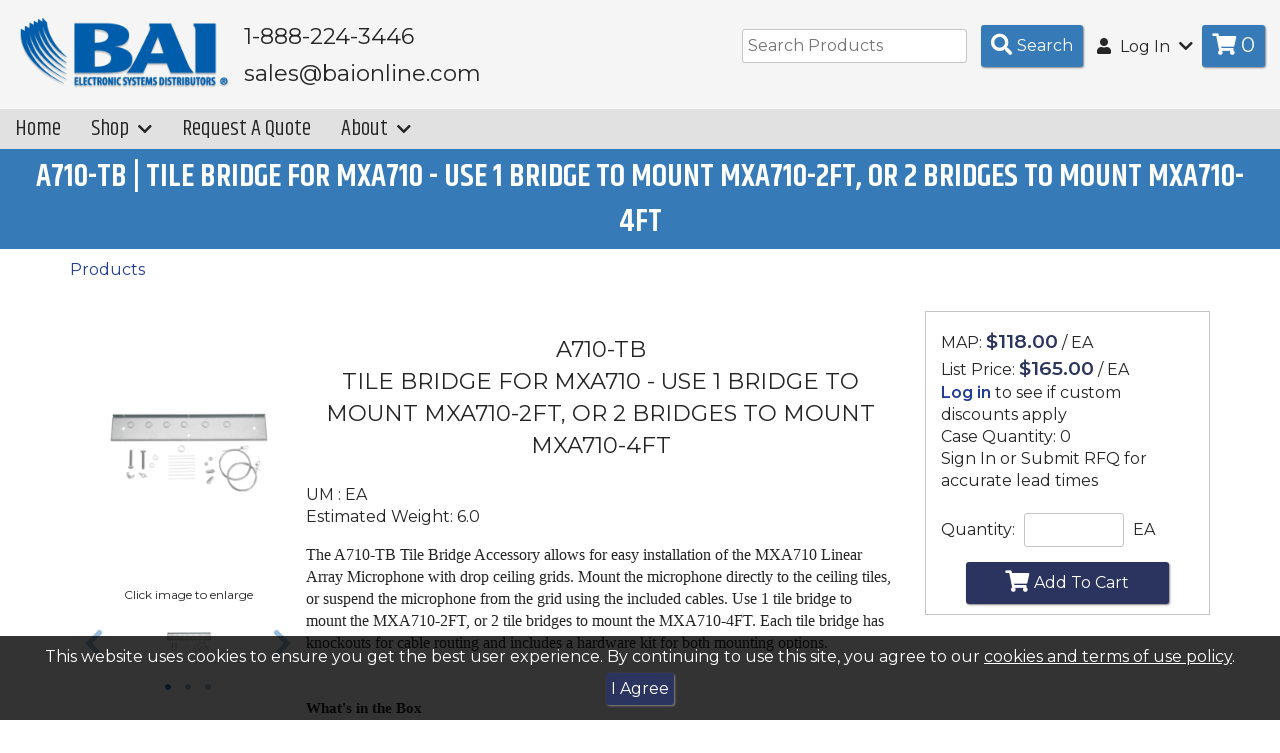

--- FILE ---
content_type: text/html; charset=utf-8
request_url: https://store2.baionline.com/details/item?itemID=A710-TB
body_size: 9955
content:



<!doctype html>
<html class="no-js" lang="en-us">
<!-- 4.2009.17.2 -->

<head>
    <!-- META DATA -->
    <meta charset="utf-8" />
    <meta http-equiv="X-UA-Compatible" content="IE=edge">
    <meta http-equiv="Pragma" content="no-cache">
    <meta http-equiv="Expires" content="-1">
    <meta name="viewport" content="width=device-width, initial-scale=1.0" />
    <meta name="author" content="" />
    <meta name="msapplication-TileImage" content="/images/mstile-144x144.png?v=1.0.0" />
    <meta name="msapplication-TileColor" content="#ff0000" />
    <!--[if IE]><meta http-equiv="cleartype" content="on" /><![endif]-->

    <script>
        (function () {
            document.documentElement.className = document.documentElement.className.replace('no-js', 'js');
        }())
    </script>

    <!-- SEO -->
    <title>BAI Electronic Systems Distributors </title>
    
    <meta name="keywords" content="A710-TB Tile Bridge Accessory, shure A710-TB, shure a710tb, a710 tile bride, shure a710, shure a710 mount" />
    <meta name="description" content="" />
    <meta name="title" content="" />

    <!-- ICONS -->
    <link rel="icon" type="image/png" sizes="192x192" href="/images/favicon-192x192.png?v=1.0.0" />
    <link rel="icon" type="image/png" sizes="160x160" href="/images/favicon-160x160.png?v=1.0.0" />
    <link rel="icon" type="image/png" sizes="96x96" href="/images/favicon-96x96.png?v=1.0.0" />
    <link rel="icon" type="image/png" sizes="32x32" href="/images/favicon-32x32.png?v=1.0.0" />
    <link rel="icon" type="image/png" sizes="16x16" href="/images/favicon-16x16.png?v=1.0.0" />

    <!-- Font Awesome-->
    <link rel="stylesheet" href="https://use.fontawesome.com/releases/v5.8.2/css/all.css" integrity="sha384-oS3vJWv+0UjzBfQzYUhtDYW+Pj2yciDJxpsK1OYPAYjqT085Qq/1cq5FLXAZQ7Ay" crossorigin="anonymous">

    <!-- STYLESHEETS -->
    <link rel='stylesheet' href='/css/waterford/custom-bootstrap/bootstrap.060719.min.css?v4.2009.17.2' />
    <link rel="stylesheet" type="text/css" href="https://cdn.datatables.net/1.10.15/css/jquery.dataTables.min.css" />
    <link rel="stylesheet" type="text/css" href="https://cdn.datatables.net/responsive/2.2.2/css/responsive.dataTables.min.css" />
    <link rel='stylesheet' href='/css/bai/slick-carousel/slick.css?v4.2009.17.2' />
    
    
    
    <link rel="stylesheet" href="https://ajax.googleapis.com/ajax/libs/jqueryui/1.12.1/themes/smoothness/jquery-ui.css">
    <link rel='stylesheet' href='/css/bai/main.css?v4.2009.17.2' />

    <script type="text/javascript">
		// DO NOT remove this script entry when updating or creating a site layout.  This
		// variable is used by various functions within the site.  If they are removed
		// the site will not function properly.
		// --------------------------------------------------------------------------------
		var configOptions = {"ajaxURL":"/ajax/","fmtItemWeight":"1","fmtQtyDec":"0","fmtUnitPriceDec":"2","isLoggedIn":"False","rootURL":"https://store2.baionline.com","returnURL":"https://store2.baionline.com","template":"bai","displayView":"list","displayWishListOptions":true,"customeremail":null,"customercode":"","userip":"3.138.247.105","atype":"AUTH","DisplayQuantityWarning":false,"DisplayQuantityPreferredMessage":"Preferred location available:","DisplayQuantityAvailMessage":"Limited stock available to fill order.  Proceed?","DisplayPONextDueDate":true};
    </script>
</head>

<body>
    <header>
        <div class="container-fluid header">
            <div class="row">
                <div class="col-xs-12 col-md-6 header-section">
                    <div class="logo-container">
                        <a href="/" title="Go to the Homepage" itemprop="url">
                            <img src="/images/baiimages/bai-logo.png" alt="Brand Logo" itemprop="logo" />
                        </a>
                    </div>
                    <div class="company-info">
                        <p>1-888-224-3446</p>
                        <p>sales@baionline.com</p>
                    </div>
                </div>

                <!--top-right menu-->
                <div class="col-xs-12 col-md-6 header-section">
                    <ul id="top-right-menu">
                        <li>
                            <form id="inxsqlSearchForm" class="inline-form-items" action="/Search/Results" method="GET">
                                <input type="text" placeholder="Search Products" name="id" id="search" data-validation="required" required />
                                <button type="submit" class="square-button-lg" id="inxsqlsearch"><i class="fas fa-search fa-lg" aria-hidden="true"></i><span class="hidden-xs">Search</span></button>
                            </form>
                        </li>
                        <li>
                            <ul>
                                        <li class="dropdown" itemprop="url">
                                            <a class="dropdown-toggle" data-toggle="dropdown" role="button" aria-haspopup="true" aria-expanded="false">
                                                <i class="fas fa-user" aria-hidden="true"></i>
                                                Log In <i class="fas fa-chevron-down" aria-hidden="true"></i>
                                            </a>
                                            <div class="dropdown-menu login">
                                                <form action="/Account/Login?rt=%2Fdetails%2Fitem%3FitemID%3DA710-TB" method="post" id="inxsqlLoginForm">
                                                    <input name="__RequestVerificationToken" type="hidden" value="DSEMjMmzBNcKNDV2uV13s8AlsWKBKghXovnXnHi3PAWS1qZaoIPfmLYyDqQhNnVPzmuF-zj5gs7qiJUI-PtUpgVMFd89JHYVY-KfvLvYsPWFTX0cxpTF6dzpmAFloZdYm_ITrEDju1FM1lAgOxAiiKJ0f8yIb6US9qCnxrWgc8U1" />
                                                    <label for="username">Username / Email:</label>
                                                    <input id="inxsqlLoginUserName" type="text" name="uid" aria-required="true" tabindex="1" required />

                                                    <label for="password">Password:</label>
                                                    <input id="inxsqlLoginPassword" type="password" name="upw" aria-required="true" tabindex="2" required />

                                                    <a href="/Account/ForgotPassword">Forgot Password?</a>

                                                    <button id="login" type="submit" tabindex="3" class="square-button">Log In</button>

                                                        <span><a href="/Form/Display/contact">Request Account</a></span>
                                                </form>
                                            </div>
                                        </li>                                <li>
                                    <a href="/Cart" class="square-button-lg navbar-button showOnLoad"><i class="fas fa-shopping-cart fa-lg" aria-hidden="true"></i><span id='inxsqlItemsInCart' class="fa-lg"></span></a>
                                </li>
                            </ul><!--end login/cart group-->
                        </li><!--end login/cart list item-->
                    </ul><!--end top-right menu-->
                </div><!--end col-xs-12-->
            </div><!--end row-->
        </div><!--end container-fluid-->
    </header>

    <nav class="navbar navbar-default">
        <div class="container-fluid">
            <button type="button" class="navbar-toggle collapsed" data-toggle="collapse" data-target="#mainmenu-collapse" aria-expanded="false">
                <span id="navbar-toggle-contents">
                    <span class="icon-bar"></span>
                    <span class="icon-bar"></span>
                    <span class="icon-bar"></span>
                    <span class="icon-bar-text">Menu</span>
                </span>
            </button>

            <!--collapse menu-->
            <div class="navbar-collapse collapse" id="mainmenu-collapse" aria-expanded="false">
                <ul class="nav navbar-nav">
                    <li><a href="/" itemprop="name">Home</a></li>

                    <li class="dropdown">
                        <a class="dropdown-toggle" data-toggle="dropdown" role="button" aria-haspopup="true" aria-expanded="false">Shop <i class="fas fa-chevron-down" aria-hidden="true"></i></a>

                        <ul class="dropdown-menu">
                            <li itemprop="url" class="dropdown">
                                    <a class="dropdown-toggle submenu-toggle">Products <i class="fas fa-caret-right" aria-hidden="true"></i></a>
                                    <ul class="dropdown-menu submenu">
                                            <li><a href="/Category/Index/41?webdesc=Audio">Audio</a></li>
                                            <li><a href="/Category/Index/14?webdesc=Video">Video</a></li>
                                            <li><a href="/Category/Index/32?webdesc=Lighting">Lighting</a></li>
                                            <li><a href="/Category/Index/1?webdesc=CCTV">CCTV</a></li>
                                    </ul>
                            </li>
                            <li><a href="/Home/Page/featured">Featured Items</a></li>
                            <li><a href="/Brands" itemprop="name">Brands Offered</a></li>
                            <li><a href="/Cart/BulkQuickOrder" itemprop="name">Quick Order</a></li>
                        </ul>
                    </li><!--end shop dropdown-->

                    <li><a href="/Form/Display/quotes" itemprop="name">Request A Quote</a></li>

                    <li class="dropdown">
                        <a class="dropdown-toggle" data-toggle="dropdown" role="button" aria-haspopup="true" aria-expanded="false">About <i class="fas fa-chevron-down" aria-hidden="true"></i></a>
                        <ul class="dropdown-menu">
                            
                            <li><a href="/Form/Display/contact" itemprop="name">Contact Us</a></li>
                            <li> <a href=/images/pdf/WebOrder&amp;Shipping.pdf target="_blank">Order & Shipping Information</a></li>
                            <li> <a href=/images/pdf/WebReturn&amp;RMA.pdf target="_blank">Return & RMA Information</a></li>
                        </ul>
                    </li><!--end about dropdown-->
                </ul>
            </div>
            <!--end collapse menu-->
        </div>
    </nav>

    <div class="content" role="main">
        

<section class="container page-title">
    <div class="row">
        <div class="col-xs-12">
            <h1>A710-TB | TILE BRIDGE FOR MXA710 - USE 1 BRIDGE TO MOUNT MXA710-2FT, OR 2 BRIDGES TO MOUNT MXA710-4FT</h1>
        </div>
    </div>
</section>



<section class="container breadcrumbs">
	<div id="breadCrumbContainer">
         <div class="breadCrumb">
              <a href="/Category">
                  Products</a>
</div>
</div>
</section>



<div class="container">
        <div class="row container-margins">
        </div>
        <div class="row container-margins">

            
            <section id="purchase-info" class="col-sm-6 col-md-5 col-md-push-7 col-lg-3 col-lg-push-9 bordered-box">
                <div>
                    <div class="hidden-lg">
                        <p class="subtitle-sm">A710-TB<br />TILE BRIDGE FOR MXA710 - USE 1 BRIDGE TO MOUNT MXA710-2FT, OR 2 BRIDGES TO MOUNT MXA710-4FT</p>
                    </div>

                    <div class="jsCartContainer" data-preflocnavail="-1" data-details='{&quot;iitm_item&quot;:&quot;A710-TB&quot;,&quot;iitm_description1&quot;:&quot;TILE BRIDGE FOR MXA710 - USE 1 BRIDGE TO MOUNT MXA710-2FT, OR 2 BRIDGES TO MOUNT MXA710-4FT&quot;,&quot;iitm_description2&quot;:&quot;CEILING \u0026 SUSPENSION MOUNT KIT FOR EASY INSTALLATION OF THE MXA710 INTO DROP CEILING GRIDS&quot;,&quot;iitm_type&quot;:&quot;P&quot;,&quot;iitm_category&quot;:&quot;SHU&quot;,&quot;iitm_um&quot;:&quot;EA&quot;,&quot;iitm_priceum&quot;:&quot;EA&quot;,&quot;iitm_pricecode&quot;:&quot;1&quot;,&quot;iitm_adddesc&quot;:&quot;The A710-TB Tile Bridge Accessory allows for easy installation of the MXA710 Linear Array Microphone with drop ceiling grids. Mount the microphone directly to the ceiling tiles, or suspend the microphone from the grid using the included cables. Use 1 tile bridge to mount the MXA710-2FT, or 2 tile bridges to mount the MXA710-4FT. Each tile bridge has knockouts for cable routing and includes a hardware kit for both mounting options.&quot;,&quot;iitm_user1&quot;:&quot;&quot;,&quot;iitm_user2&quot;:&quot;&quot;,&quot;iitm_user3&quot;:&quot;&quot;,&quot;iitm_user4&quot;:&quot;&quot;,&quot;iitm_user5&quot;:&quot;&quot;,&quot;iitm_user6&quot;:&quot;&quot;,&quot;iitm_user7&quot;:&quot;&quot;,&quot;iitm_user8&quot;:&quot;&quot;,&quot;iitm_user9&quot;:&quot;-10&quot;,&quot;iitm_user10&quot;:&quot;SHU BAI DLR IMP 4.30.25&quot;,&quot;iitm_mfg&quot;:&quot;SHU&quot;,&quot;iitm_taxable&quot;:&quot;True&quot;,&quot;iitm_weight&quot;:&quot;6.0000000&quot;,&quot;iitm_bagqty&quot;:&quot;1.000&quot;,&quot;iitm_bagqty2&quot;:&quot;0.000&quot;,&quot;iitm_bagqty3&quot;:&quot;0.000&quot;,&quot;iitm_listprice&quot;:&quot;165.0000000&quot;,&quot;iitm_adprice&quot;:&quot;118.0000000&quot;,&quot;iitm_sellquantity&quot;:&quot;0.000&quot;,&quot;iitm_pkgsellqty&quot;:&quot;0.000&quot;,&quot;iweb_item&quot;:&quot;A710-TB&quot;,&quot;iweb_show&quot;:&quot;True&quot;,&quot;iweb_description&quot;:&quot;TILE BRIDGE FOR MXA710 - USE 1 BRIDGE TO MOUNT MXA710-2FT, OR 2 BRIDGES TO MOUNT MXA710-4FT&quot;,&quot;iweb_adddesc&quot;:&quot;\u003cp style=\u0022margin: 0in 0in 8pt;\u0022\u003e\u003cspan style=\u0027font-family: \u0022Times New Roman\u0022,serif;\u0027\u003eThe\nA710-TB Tile Bridge Accessory allows for easy installation of the MXA710 Linear\nArray Microphone with drop ceiling grids. Mount the microphone directly to the\nceiling tiles, or suspend the microphone from the grid using the included\ncables. Use 1 tile bridge to mount the MXA710-2FT, or 2 tile bridges to mount\nthe MXA710-4FT. Each tile bridge has knockouts for cable routing and includes a\nhardware kit for both mounting options.\u003c/span\u003e\u003c/p\u003e\u003cp style=\u0022margin: 0in 0in 8pt;\u0022\u003e\u003cbr\u003e\u003c/p\u003e\u003cspan style=\u0027font-family: \u0022Times New Roman\u0022,serif;\u0027\u003e\u003cp style=\u0022margin: 0in 0in 8pt;\u0022\u003e\n\n\u003cb\u003e\u003cspan style=\u0022font-size: 11pt;\u0022\u003eWhat\u0027s in the Box\u003c/span\u003e\u003c/b\u003e\u003c/p\u003e\u003cul type=\u0022disc\u0022 style=\u0022margin-top: 0in;\u0022\u003e\n \u003cli style=\u0027margin: 0in; color: rgb(0, 0, 0); font-family: \u0022Times New Roman\u0022,serif; font-size: 11pt; font-style: normal; font-weight: normal; mso-list: l0 level1 lfo1; tab-stops: list .5in;\u0027\u003e\u003cspan style=\u0022font-size: 11pt;\u0022\u003eTile bridge (1)\u003c/span\u003e\u003c/li\u003e\n \u003cli style=\u0027margin: 0in; color: rgb(0, 0, 0); font-family: \u0022Times New Roman\u0022,serif; font-size: 11pt; font-style: normal; font-weight: normal; mso-list: l0 level1 lfo1; tab-stops: list .5in;\u0027\u003e\u003cspan style=\u0022font-size: 11pt;\u0022\u003eCable ties (8)\u003c/span\u003e\u003c/li\u003e\n \u003cli style=\u0027margin: 0in; color: rgb(0, 0, 0); font-family: \u0022Times New Roman\u0022,serif; font-size: 11pt; font-style: normal; font-weight: normal; mso-list: l0 level1 lfo1; tab-stops: list .5in;\u0027\u003e\u003cspan style=\u0022font-size: 11pt;\u0022\u003eGripple Angel Connector kit with:\u003c/span\u003e\u003c/li\u003e\n \u003cul type=\u0022circle\u0022 style=\u0022margin-top: 0in;\u0022\u003e\n  \u003cli style=\u0027margin: 0in; color: rgb(0, 0, 0); font-family: \u0022Times New Roman\u0022,serif; font-size: 11pt; font-style: normal; font-weight: normal; mso-list: l0 level2 lfo1; tab-stops: list 1.0in;\u0027\u003e\u003cspan style=\u0022font-size: 11pt;\u0022\u003eGripple Angel connectors (2)\u003c/span\u003e\u003c/li\u003e\n  \u003cli style=\u0027margin: 0in; color: rgb(0, 0, 0); font-family: \u0022Times New Roman\u0022,serif; font-size: 11pt; font-style: normal; font-weight: normal; mso-list: l0 level2 lfo1; tab-stops: list 1.0in;\u0027\u003e\u003cspan style=\u0022font-size: 11pt;\u0022\u003eM5 washers for suspension eyelets (2)\u003c/span\u003e\u003c/li\u003e\n  \u003cli style=\u0027margin: 0in; color: rgb(0, 0, 0); font-family: \u0022Times New Roman\u0022,serif; font-size: 11pt; font-style: normal; font-weight: normal; mso-list: l0 level2 lfo1; tab-stops: list 1.0in;\u0027\u003e\u003cspan style=\u0022font-size: 11pt;\u0022\u003eWing nuts (2)\u003c/span\u003e\u003c/li\u003e\n  \u003cli style=\u0027margin: 0in; color: rgb(0, 0, 0); font-family: \u0022Times New Roman\u0022,serif; font-size: 11pt; font-style: normal; font-weight: normal; mso-list: l0 level2 lfo1; tab-stops: list 1.0in;\u0027\u003e\u003cspan style=\u0022font-size: 11pt;\u0022\u003eM10 washers for mounting bolts (2)\u003c/span\u003e\u003c/li\u003e\n  \u003cli style=\u0027margin: 0in; color: rgb(0, 0, 0); font-family: \u0022Times New Roman\u0022,serif; font-size: 11pt; font-style: normal; font-weight: normal; mso-list: l0 level2 lfo1; tab-stops: list 1.0in;\u0027\u003e\u003cspan style=\u0022font-size: 11pt;\u0022\u003eMounting bolts (2)\u003c/span\u003e\u003c/li\u003e\n  \u003cli style=\u0027margin: 0in; color: rgb(0, 0, 0); font-family: \u0022Times New Roman\u0022,serif; font-size: 11pt; font-style: normal; font-weight: normal; mso-list: l0 level2 lfo1; tab-stops: list 1.0in;\u0027\u003e\u003cspan style=\u0022font-size: 11pt;\u0022\u003eEyelets attached to 10 foot steel cables (2)\u003c/span\u003e\u003c/li\u003e\n  \u003cli style=\u0027margin: 0in; color: rgb(0, 0, 0); font-family: \u0022Times New Roman\u0022,serif; font-size: 11pt; font-style: normal; font-weight: normal; mso-list: l0 level2 lfo1; tab-stops: list 1.0in;\u0027\u003e\u003cspan style=\u0022font-size: 11pt;\u0022\u003eFinishing ring (1)\u003c/span\u003e\u003c/li\u003e\u003c/ul\u003e\u003c/ul\u003e\u003c/span\u003e\n\u003cP\u003e\u0026nbsp;\u003c/P\u003e\u003cP\u003e\u003cA href=\u0022https://pubs.shure.com/guide/A710-TB/en-US\u0022 target=_blank\u003eA710-TB Tile Bridge Accessory User Guide\u003c/A\u003e\u003c/P\u003e&quot;,&quot;iweb_img1path&quot;:&quot;Shure\\A710-TB.png&quot;,&quot;iweb_img2path&quot;:&quot;Shure\\A710-TB Suspension Mount.png&quot;,&quot;iweb_img3path&quot;:&quot;Shure\\A710-TB Cieling Mount.png&quot;,&quot;iweb_img4path&quot;:&quot;&quot;,&quot;iweb_img5path&quot;:&quot;&quot;,&quot;iweb_img6path&quot;:&quot;&quot;,&quot;iweb_att1path&quot;:&quot;&quot;,&quot;iweb_att1name&quot;:&quot;&quot;,&quot;iweb_att2path&quot;:&quot;&quot;,&quot;iweb_att2name&quot;:&quot;&quot;,&quot;iweb_att3path&quot;:&quot;&quot;,&quot;iweb_att3name&quot;:&quot;&quot;,&quot;iweb_att4path&quot;:&quot;&quot;,&quot;iweb_att4name&quot;:&quot;&quot;,&quot;iweb_att5path&quot;:&quot;&quot;,&quot;iweb_att5name&quot;:&quot;&quot;,&quot;iweb_metakeywords&quot;:&quot;A710-TB Tile Bridge Accessory, shure A710-TB, shure a710tb, a710 tile bride, shure a710, shure a710 mount&quot;,&quot;iweb_metadesc&quot;:&quot;&quot;,&quot;iweb_metatitle&quot;:&quot;&quot;,&quot;iwis_item&quot;:&quot;A710-TB&quot;,&quot;iwis_webcat&quot;:&quot;WEB&quot;,&quot;iwis_spec1value&quot;:&quot;&quot;,&quot;iwis_spec2value&quot;:&quot;&quot;,&quot;iwis_spec3value&quot;:&quot;&quot;,&quot;iwis_spec4value&quot;:&quot;&quot;,&quot;iwis_spec5value&quot;:&quot;&quot;,&quot;iwis_spec6value&quot;:&quot;&quot;,&quot;iwis_spec7value&quot;:&quot;&quot;,&quot;iwis_spec8value&quot;:&quot;&quot;,&quot;iwis_spec9value&quot;:&quot;&quot;,&quot;iwis_spec10value&quot;:&quot;&quot;,&quot;iwis_spec11value&quot;:&quot;&quot;,&quot;iwis_spec12value&quot;:&quot;&quot;,&quot;iwis_spec13value&quot;:&quot;&quot;,&quot;iwis_spec14value&quot;:&quot;&quot;,&quot;iwis_spec15value&quot;:&quot;&quot;,&quot;iwis_spec16value&quot;:&quot;&quot;,&quot;iwis_spec17value&quot;:&quot;&quot;,&quot;iwis_spec18value&quot;:&quot;&quot;,&quot;iwis_spec19value&quot;:&quot;&quot;,&quot;iwis_spec20value&quot;:&quot;&quot;,&quot;mfg_name&quot;:&quot;SHURE&quot;,&quot;unit_price&quot;:&quot;118.0000000&quot;,&quot;nonpromo_price&quot;:&quot;118.0000000&quot;,&quot;retail_price&quot;:&quot;118.0000000&quot;,&quot;ext_price&quot;:&quot;0.0000000&quot;,&quot;xavail&quot;:&quot;0.000&quot;,&quot;xonorder&quot;:&quot;0.000&quot;,&quot;um_factor&quot;:&quot;1.00000000&quot;}' data-icod_crossref='{"value":"A710-TB"}'>
                        <form>
                            <ul class="no-padding">
                                        <li>MAP: <span class="price">$118.00</span> / EA</li>
                                        <li>List Price: <span class="price">$165.00</span> / EA</li>

                                    <li>
                                        <a href="/Account/Login">Log in</a> to see if custom discounts apply
                                    </li>
          


                                

                                    <li>Case Quantity: 0</li>

                                
                                <!--Availability: Controlled in partial template widgets/controls/availability-->
                                



        <li>Sign In or Submit RFQ for accurate lead times</li>

                                


                            </ul>

                            <ul class="no-padding text-sm">
                            </ul>

                            <div class="overflow-hidden">
                                
                            </div>

                            
                            <div>
                                <div>
                                    <label>Quantity:</label>
                                    <input id="inxsqlQuantityToOrder" class="inxsqlQuantityToOrder" name="inxsqlQuantityToOrder" type="text" value="" />
                                        <label>EA</label>
                                </div>
                            </div>

                            <button type="button" id="detailsBtnItemAdd" name="inxsqlBtnItemAdd" class="inxsqlBtnItemAdd square-button-lg"><i class="fas fa-shopping-cart fa-lg" aria-hidden="true"></i>Add To Cart</button>

                        </form>
                    </div>

                    
                </div>
            </section>

            <div class="col-sm-12 col-md-7 col-md-pull-5 col-lg-9 col-lg-pull-3">

                
                <section id="product-images" class="col-lg-3 showOnLoad">
                    <div class="slider-main">
                                <div>
                                    <img class="item_image" data-imagelink="#bigimg0" src="/images/tnImages/Shure/tn_A710-TB.png" alt="TILE BRIDGE FOR MXA710 - USE 1 BRIDGE TO MOUNT MXA710-2FT, OR 2 BRIDGES TO MOUNT MXA710-4FT" />
                                </div>
                                <div>
                                    <img class="item_image" data-imagelink="#bigimg1" src="/images/tnImages/Shure/tn_A710-TB Suspension Mount.png" alt="TILE BRIDGE FOR MXA710 - USE 1 BRIDGE TO MOUNT MXA710-2FT, OR 2 BRIDGES TO MOUNT MXA710-4FT" />
                                </div>
                                <div>
                                    <img class="item_image" data-imagelink="#bigimg2" src="/images/tnImages/Shure/tn_A710-TB Cieling Mount.png" alt="TILE BRIDGE FOR MXA710 - USE 1 BRIDGE TO MOUNT MXA710-2FT, OR 2 BRIDGES TO MOUNT MXA710-4FT" />
                                </div>
                    </div>
                        <div class="text-center text-xs container-margins">
                            <span> Click image to enlarge</span>
                        </div>

                        <div class="slider-nav">
                                    <div>
                                        <img src="/images/tnImages/Shure/tn_A710-TB.png" alt="TILE BRIDGE FOR MXA710 - USE 1 BRIDGE TO MOUNT MXA710-2FT, OR 2 BRIDGES TO MOUNT MXA710-4FT" />
                                    </div>
                                    <div>
                                        <img src="/images/tnImages/Shure/tn_A710-TB Suspension Mount.png" alt="TILE BRIDGE FOR MXA710 - USE 1 BRIDGE TO MOUNT MXA710-2FT, OR 2 BRIDGES TO MOUNT MXA710-4FT" />
                                    </div>
                                    <div>
                                        <img src="/images/tnImages/Shure/tn_A710-TB Cieling Mount.png" alt="TILE BRIDGE FOR MXA710 - USE 1 BRIDGE TO MOUNT MXA710-2FT, OR 2 BRIDGES TO MOUNT MXA710-4FT" />
                                    </div>
                        </div>
                </section>


                
                <section id="product-details" class="col-lg-9">
                    <div>
                        <p class="subtitle-sm visible-lg-block visible-xl-block">A710-TB<br />TILE BRIDGE FOR MXA710 - USE 1 BRIDGE TO MOUNT MXA710-2FT, OR 2 BRIDGES TO MOUNT MXA710-4FT</p>
                    </div>

                    <ul class="no-padding">
                        <li> UM : EA</li>
                            <li>Estimated Weight: 6.0</li>
                    </ul>

                    <div id="product-description">
                        <p style="margin: 0in 0in 8pt;"><span style='font-family: "Times New Roman",serif;'>The
A710-TB Tile Bridge Accessory allows for easy installation of the MXA710 Linear
Array Microphone with drop ceiling grids. Mount the microphone directly to the
ceiling tiles, or suspend the microphone from the grid using the included
cables. Use 1 tile bridge to mount the MXA710-2FT, or 2 tile bridges to mount
the MXA710-4FT. Each tile bridge has knockouts for cable routing and includes a
hardware kit for both mounting options.</span></p><p style="margin: 0in 0in 8pt;"><br></p><span style='font-family: "Times New Roman",serif;'><p style="margin: 0in 0in 8pt;">

<b><span style="font-size: 11pt;">What's in the Box</span></b></p><ul type="disc" style="margin-top: 0in;">
 <li style='margin: 0in; color: rgb(0, 0, 0); font-family: "Times New Roman",serif; font-size: 11pt; font-style: normal; font-weight: normal; mso-list: l0 level1 lfo1; tab-stops: list .5in;'><span style="font-size: 11pt;">Tile bridge (1)</span></li>
 <li style='margin: 0in; color: rgb(0, 0, 0); font-family: "Times New Roman",serif; font-size: 11pt; font-style: normal; font-weight: normal; mso-list: l0 level1 lfo1; tab-stops: list .5in;'><span style="font-size: 11pt;">Cable ties (8)</span></li>
 <li style='margin: 0in; color: rgb(0, 0, 0); font-family: "Times New Roman",serif; font-size: 11pt; font-style: normal; font-weight: normal; mso-list: l0 level1 lfo1; tab-stops: list .5in;'><span style="font-size: 11pt;">Gripple Angel Connector kit with:</span></li>
 <ul type="circle" style="margin-top: 0in;">
  <li style='margin: 0in; color: rgb(0, 0, 0); font-family: "Times New Roman",serif; font-size: 11pt; font-style: normal; font-weight: normal; mso-list: l0 level2 lfo1; tab-stops: list 1.0in;'><span style="font-size: 11pt;">Gripple Angel connectors (2)</span></li>
  <li style='margin: 0in; color: rgb(0, 0, 0); font-family: "Times New Roman",serif; font-size: 11pt; font-style: normal; font-weight: normal; mso-list: l0 level2 lfo1; tab-stops: list 1.0in;'><span style="font-size: 11pt;">M5 washers for suspension eyelets (2)</span></li>
  <li style='margin: 0in; color: rgb(0, 0, 0); font-family: "Times New Roman",serif; font-size: 11pt; font-style: normal; font-weight: normal; mso-list: l0 level2 lfo1; tab-stops: list 1.0in;'><span style="font-size: 11pt;">Wing nuts (2)</span></li>
  <li style='margin: 0in; color: rgb(0, 0, 0); font-family: "Times New Roman",serif; font-size: 11pt; font-style: normal; font-weight: normal; mso-list: l0 level2 lfo1; tab-stops: list 1.0in;'><span style="font-size: 11pt;">M10 washers for mounting bolts (2)</span></li>
  <li style='margin: 0in; color: rgb(0, 0, 0); font-family: "Times New Roman",serif; font-size: 11pt; font-style: normal; font-weight: normal; mso-list: l0 level2 lfo1; tab-stops: list 1.0in;'><span style="font-size: 11pt;">Mounting bolts (2)</span></li>
  <li style='margin: 0in; color: rgb(0, 0, 0); font-family: "Times New Roman",serif; font-size: 11pt; font-style: normal; font-weight: normal; mso-list: l0 level2 lfo1; tab-stops: list 1.0in;'><span style="font-size: 11pt;">Eyelets attached to 10 foot steel cables (2)</span></li>
  <li style='margin: 0in; color: rgb(0, 0, 0); font-family: "Times New Roman",serif; font-size: 11pt; font-style: normal; font-weight: normal; mso-list: l0 level2 lfo1; tab-stops: list 1.0in;'><span style="font-size: 11pt;">Finishing ring (1)</span></li></ul></ul></span>
<P> </P><P><A href="https://pubs.shure.com/guide/A710-TB/en-US" target=_blank>A710-TB Tile Bridge Accessory User Guide</A></P>
                    </div>
                </section>

                <div class="clearfix"></div><!--Clear bootstrap columns-->
                

                

                
            </div>
        </div><!--end row 1-->
        <div class="row">
            <section id="also-bought" class="col-xs-12">
            </section>
        </div><!--end row 3-->
        <div class="row">
            <section id="alternate-products" class="col-xs-12">
            </section>
        </div><!--end row 2-->

</div>
<!--end container-->
<!--Big Hidden Images-->

        <!-- The Modal -->
        <div id="bigimg0" class="modal">

            <!-- The Close Button -->
            <span class="close">&times;</span>

            <!-- Modal Content (The Image) -->
            <img src="/images/enImages/Shure/en_A710-TB.png" class="modal-content" alt="TILE BRIDGE FOR MXA710 - USE 1 BRIDGE TO MOUNT MXA710-2FT, OR 2 BRIDGES TO MOUNT MXA710-4FT" />

            <!-- Modal Caption (Image Text) -->
            <div id="caption"></div>
        </div>
        <!-- The Modal -->
        <div id="bigimg1" class="modal">

            <!-- The Close Button -->
            <span class="close">&times;</span>

            <!-- Modal Content (The Image) -->
            <img src="/images/enImages/Shure/en_A710-TB Suspension Mount.png" class="modal-content" alt="TILE BRIDGE FOR MXA710 - USE 1 BRIDGE TO MOUNT MXA710-2FT, OR 2 BRIDGES TO MOUNT MXA710-4FT" />

            <!-- Modal Caption (Image Text) -->
            <div id="caption"></div>
        </div>
        <!-- The Modal -->
        <div id="bigimg2" class="modal">

            <!-- The Close Button -->
            <span class="close">&times;</span>

            <!-- Modal Content (The Image) -->
            <img src="/images/enImages/Shure/en_A710-TB Cieling Mount.png" class="modal-content" alt="TILE BRIDGE FOR MXA710 - USE 1 BRIDGE TO MOUNT MXA710-2FT, OR 2 BRIDGES TO MOUNT MXA710-4FT" />

            <!-- Modal Caption (Image Text) -->
            <div id="caption"></div>
        </div>

        <!--inxsql status text ex when an item Is added ot the cart, this will fade in And out on screen -->
        <div class="statusbar inxsqlStatusBarContainer" id="inxsqlStatusBarContainer"></div>

        <div class="statusbar inxsqlStatusBarContainer" id="inxsqlAddedToCart">
            <span><i class="fas fa-check fa-lg" aria-hidden="true"></i> Item Added to Cart</span>
            <a href="/Cart">View Cart</a>
        </div>
        <div class="statusbar inxsqlStatusBarContainer" id="inxsqlAddedToWishlist">
            <span><i class="fas fa-star fa-lg" aria-hidden="true"></i> Wishlist Updated</span>
            <a href="/Account/Wishlist">View Wishlists</a>
        </div>

        

        <div id="inxsqltandc">
            <span>
                This website uses cookies to ensure you get the best user experience.  By continuing to use this site, you agree to our
                <a href="/home/page/policy">cookies and terms of use policy</a>.
            </span>
            <button id="termsacknowledge" class="square-button">I Agree</button>
        </div>
    </div>

    <footer>
        <div class="container footer">
            <div class="footer-menu">
                <h2>Shop</h2>
                <ul>
                    <li><a href="/category">Products</a></li>
                    <li><a href="/Home/Page/featured">Featured Items</a></li>
                    <li><a href="/Brands">Brands Offered</a></li>
                    <li><a href="/Cart/BulkQuickOrder" itemprop="name">Quick Order</a></li>
                    <li><a href="/Form/Display/quotes">Request A Quote</a></li>
                    <li><a href="/Cart">Shopping Cart</a></li>
                </ul>
            </div>

            <div class="footer-menu">
                <h2>Get to Know Us</h2>
                <ul>
                    <li><a href="/Form/Display/contact">Contact Us</a></li>
                    <li><a href=/images/pdf/WebOrder&amp;Shipping.pdf target="_blank">Order & Shipping Information</a></li>
                    <li><a href=/images/pdf/WebReturn&amp;RMA.pdf target="_blank">Return & RMA Information</a></li>
                </ul>
            </div>

            <div class="footer-menu">
                <h2>My Account</h2>
                <ul>
                        <li><a href="/Account/Login">Log In</a></li>
                            <li><a href="/Form/Display/contact">Request Account</a></li>
                </ul>
            </div>

            <div class="footer-menu">
                <div id="footer-companyinfo">
                    <h2>BAI Distributors Inc.</h2>
                    <p>2312 NE 29th Avenue</p>
                    <p>Ocala, Florida 34470-3999</p>
                    <p>Phone: <a href="tel:18882243446">888-224-3446</a></p>
                    <p>Fax: 352-732-1616</p>
                    <p>Email: <a href="mailto:sales@baionline.com">sales@baionline.com</a></p>
                </div>
                <!-- Begin MailChimp Signup Form -->
                
                <!--End MailChimp Signup-->
                <div>
                    <a href="https://www.facebook.com/BAIDist/?ref=aymt_homepage_panel" target="_blank"><i class="fab fa-facebook-f fa-2x" aria-hidden="true"></i></a>
                    <a href="https://twitter.com/BAIDistributors" target="_blank"><i class="fab fa-twitter fa-2x" aria-hidden="true"></i></a>
                    <a href="https://www.linkedin.com/company/2958792?trk=tyah&trkInfo=clickedVertical%3Acompany%2CclickedEntityId%3A2958792%2Cidx%3A2-1-2%2CtarId%3A1478535550711%2Ctas%3Abai%20dis" target="_blank"><i class="fab fa-linkedin-in fa-2x" aria-hidden="true"></i></a>
                </div>
            </div>
        </div><!--end footer-container-->

        <div id="sub-footer">
            <div class="container">
                <div class="row">
                    <div class="col-xs-12 col-md-6">
                        <span>Website and Content Copyright &copy; 2018 BAI Distributors Inc. – All Rights Reserved</span>
                    </div>
                    <div class="col-xs-12 col-md-6">
                        <span> Website Powered By <a href="https://www.inxsql.com" target="_blank">INxSQL</a></span>
                    </div>
                </div>
            </div>
        </div>
    </footer>


    <!-- JavaScript load block-->
    <!--JQuery-->
    <script src="https://ajax.googleapis.com/ajax/libs/jquery/3.3.1/jquery.min.js"></Script>
    <script src="https://ajax.googleapis.com/ajax/libs/jqueryui/1.12.1/jquery-ui.min.js"></Script>
    <script src="//code.jquery.com/jquery-migrate-1.2.1.min.js"></Script>

    <!--Handelbars-->
    <script src="https://cdnjs.cloudflare.com/ajax/libs/handlebars.js/4.0.11/handlebars.min.js" integrity="sha256-+JMHsXRyeTsws/tzbIh5YHQxRdKCuNjmvNcTFtY6DLc=" crossorigin="anonymous"></Script>
    <script type='text/javascript' src='/js/waterford/handlebars/HandlebarHelpers.js?v4.2009.17.2'></script>

    <!--Core INxSQL js-->
    <script src="/inxsqljs/inxsql?v=Ap9mMmZqd3d4RAVucGGpHQBQJLzf1Hav388DQFrFBO01"></script>


    <!--JPList-->
    <!-- REQUIRED FOR JPLIST: IE 10+ / Edge support via babel-polyfill: https://babeljs.io/docs/en/babel-polyfill/ -->
    <script src="https://cdnjs.cloudflare.com/ajax/libs/babel-polyfill/6.26.0/polyfill.min.js"></script>
    <script src="/bundle/jplist?v=ZWAr-sSl8XHEmX5yfTlrES4ONrOCz-tUFAokDPrv8U81"></script>


    <!--form validator-->
    <script src="https://cdnjs.cloudflare.com/ajax/libs/jquery-form-validator/2.3.77/jquery.form-validator.min.js" integrity="sha256-nN6pQSVO0XWkydiHZgZwUsO6fE7KNHVw6mO6bw3TWqE=" crossorigin="anonymous"></Script>
    
    
    
    

    <!--Datatable.js Plugin-->
    <script src="https://cdn.datatables.net/1.10.16/js/jquery.dataTables.min.js" type="text/javascript"></Script>
    <script src="https://cdnjs.cloudflare.com/ajax/libs/moment.js/2.8.4/moment.min.js" crossorigin="anonymous"></Script>
    <script src="https://cdn.datatables.net/plug-ins/1.10.16/sorting/datetime-moment.js" type="text/javascript"></Script>
    <script type="text/javascript" src="https://cdn.datatables.net/responsive/2.2.2/js/dataTables.responsive.min.js"></Script>

    
    
    
    

    <!--Script for filter clear button-->
    <script src="https://cdn.datatables.net/buttons/1.5.1/js/dataTables.buttons.min.js"></Script>

    <!--Numeral-->
    <script src="https://cdnjs.cloudflare.com/ajax/libs/numeral.js/2.0.6/numeral.min.js"></Script>

    <!--Slick Carousel-->
    <script src="https://cdnjs.cloudflare.com/ajax/libs/slick-carousel/1.8.1/slick.min.js"></Script>
    <script type='text/javascript' src='/js/waterford/slick/slickInit.js?v4.2009.17.2'></script>

    <!--Bootstrap-->
    <script type='text/javascript' src='/js/waterford/custom-bootstrap/bootstrap.min.js?v4.2009.17.2'></script>

    <!--Waterford Template-->
    <script type='text/javascript' src='/js/waterford/waterford.js?v4.2009.17.2'></script>
    <script type='text/javascript' src='/js/waterford/utils/utils.js?v4.2009.17.2'></script>

    

    <!--End JavaScript-->
    

<script type="text/javascript" src="/js/cenpos/jquery.cenpos.2.3.js"></script>
<script type="text/javascript" src="/js/cenpos/porthole.min.js"></script>
            <script type="text/javascript" src="/js/cenpos/cenpos.js"></script>
</body>
</html>


--- FILE ---
content_type: text/css
request_url: https://store2.baionline.com/css/bai/slick-carousel/slick.css?v4.2009.17.2
body_size: 426
content:
/* Slider */
.slick-slider {
    -khtml-user-select: none;

    -moz-user-select: none;
    -ms-touch-action: pan-y;

    -ms-user-select: none;
    -webkit-tap-highlight-color: transparent;
    -webkit-touch-callout: none;
    -webkit-user-select: none;

    box-sizing: border-box;
    display: block;
    position: relative;
    touch-action: pan-y;
    user-select: none;
}

.slick-list {
    display: block;

    margin: 0;
    overflow: hidden;

    padding: 0;
    position: relative;
}

.slick-list:focus { outline: none; }

.slick-list.dragging {
    cursor: pointer;
    cursor: hand;
}

.slick-slider .slick-track,
.slick-slider .slick-list {
    -moz-transform: translate3d(0, 0, 0);
    -ms-transform: translate3d(0, 0, 0);
    -o-transform: translate3d(0, 0, 0);
    -webkit-transform: translate3d(0, 0, 0);
    transform: translate3d(0, 0, 0);
}

.slick-track {
    display: block;
    left: 0;
    position: relative;

    top: 0;
}

.slick-track:before,
.slick-track:after {
    content: '';

    display: table;
}

.slick-track:after { clear: both; }

.slick-loading .slick-track { visibility: hidden; }

.slick-slide {
    display: none;
    float: left;

    height: 100%;
    min-height: 1px;
}

[dir='rtl'] .slick-slide { float: right; }

.slick-slide img { display: block; }

.slick-slide.slick-loading img { display: none; }

.slick-slide.dragging img { pointer-events: none; }

.slick-initialized .slick-slide { display: block; }

.slick-loading .slick-slide { visibility: hidden; }

.slick-vertical .slick-slide {
    border: 1px solid transparent;

    display: block;

    height: auto;
}

.slick-arrow.slick-hidden { display: none; }

--- FILE ---
content_type: text/css
request_url: https://store2.baionline.com/css/bai/main.css?v4.2009.17.2
body_size: 13391
content:
@charset "UTF-8";
@import url("https://fonts.googleapis.com/css?family=Khand:400,600|Montserrat:400,600");
html {
  height: 100%;
  font-size: 100%; }

body {
  background-color: #FFF;
  color: #252525;
  -webkit-box-orient: vertical;
  -webkit-box-direction: normal;
      -ms-flex-direction: column;
          flex-direction: column;
  font-family: "Montserrat", sans-serif;
  font-size: 100%;
  display: -webkit-box;
  display: -ms-flexbox;
  display: flex;
  height: 100%; }

a:hover, a:focus {
  text-decoration: none; }

.content a {
  color: #213E96;
  font-weight: bold; }

.content a:hover, .content a:focus {
  color: #5494cc; }

.content a:active {
  color: #2a6190; }

.alert {
  color: #DB0000; }

.bold {
  font-weight: bold; }

.bordered-box {
  border: 1px solid #c4c4c4; }

.clearfix:after {
  content: "";
  display: table;
  clear: both; }

.col-centered {
  margin: 0 auto;
  float: none; }

.container-margins {
  margin: 10px auto; }

.content {
  -webkit-box-flex: 1;
      -ms-flex: 1 0 auto;
          flex: 1 0 auto; }

:focus {
  outline: none; }

input:focus, select:focus, textarea:focus {
  outline: 2px auto #6b6b6b; }

h1, h2, h3, h4 {
  color: #367BB7;
  font-family: "Khand", sans-serif;
  font-weight: 600;
  margin: 5px 0; }

h1 {
  font-size: 2em; }

h2 {
  font-size: 1.6em; }

h3 {
  font-size: 1.4em; }

h4 {
  font-size: 1.2em; }

.hdg-inline {
  display: inline-block;
  margin: 10px;
  vertical-align: middle; }

.hidden {
  display: none; }

i {
  padding: 5px; }

iframe, video {
  margin-top: 10px;
  margin-bottom: 10px;
  max-width: 100%; }

img.centered-sm {
  margin: 0 auto 0 auto;
  display: block;
  width: 50%; }
  @media (min-width: 768px) {
    img.centered-sm {
      width: 100%; } }

.no-padding {
  padding: 0; }

.no-price {
  color: #DB0000; }
  .no-price::before {
    content: '* '; }

.rotate {
  transition: all 0.25s linear; }

.rotate.r-180 {
  -webkit-transform: rotate(180deg);
          transform: rotate(180deg); }

.overflow-hidden {
  overflow: hidden; }

.primary {
  color: #367BB7; }

.showOnLoad {
  /*Hide until loaded - see Waterford.js*/
  visibility: hidden; }

.subtitle {
  font-size: 1.6em;
  text-align: center; }

.subtitle-sm {
  font-size: 1.4em;
  text-align: center; }

.success {
  color: #2B345F; }

.text-center {
  text-align: center; }

.text-left {
  text-align: left; }

.text-xs {
  font-size: 12px; }

.text-sm {
  font-size: 14px; }

ul {
  list-style-type: none; }

ul.bulleted {
  list-style-type: disc; }

.user-msg {
  font-size: 1.2em;
  text-align: center; }

.cat-flex-container {
  display: -webkit-box;
  display: -ms-flexbox;
  display: flex;
  -ms-flex-wrap: wrap;
      flex-wrap: wrap;
  -webkit-box-pack: center;
      -ms-flex-pack: center;
          justify-content: center; }

a.cat-flex-item {
  color: #367BB7;
  font-weight: normal;
  overflow: hidden; }

.cat-flex-item {
  background-color: #FFF;
  border: 1px solid #c4c4c4;
  border-radius: 3px;
  display: -webkit-box;
  display: -ms-flexbox;
  display: flex;
  -webkit-box-orient: vertical;
  -webkit-box-direction: normal;
      -ms-flex-direction: column;
          flex-direction: column;
  margin: 20px auto;
  padding: 10px;
  text-align: center;
  width: 45%; }
  .cat-flex-item:hover .cat-img, .cat-flex-item:focus .cat-img, .cat-flex-item:active .cat-img {
    opacity: 1;
    transition: .25s; }
  @media (min-width: 550px) {
    .cat-flex-item {
      margin: 20px;
      max-width: 25%; } }
  @media (min-width: 992px) {
    .cat-flex-item {
      max-width: 20%; } }

.cat-img {
  -ms-flex-item-align: center;
      -ms-grid-row-align: center;
      align-self: center;
  -webkit-box-flex: 0;
      -ms-flex: none;
          flex: none;
  max-width: 80%;
  opacity: .6; }

.cat-img-container {
  display: -webkit-box;
  display: -ms-flexbox;
  display: flex;
  -webkit-box-orient: vertical;
  -webkit-box-direction: normal;
      -ms-flex-direction: column;
          flex-direction: column;
  height: 100%;
  -webkit-box-pack: center;
      -ms-flex-pack: center;
          justify-content: center; }

.cat-title {
  font-size: 1em;
  margin-top: 0;
  margin-bottom: 10px; }
  @media (min-width: 600px) {
    .cat-title {
      font-size: 1.6em; } }
  @media (min-width: 768px) {
    .cat-title {
      font-size: 1em; } }
  @media (min-width: 992px) {
    .cat-title {
      font-size: 1.2em; } }

footer {
  background-color: #F5F5F5;
  font-size: 0.889em;
  margin-top: 10px;
  display: -webkit-box;
  display: -ms-flexbox;
  display: flex;
  -webkit-box-orient: vertical;
  -webkit-box-direction: normal;
      -ms-flex-direction: column;
          flex-direction: column;
  -webkit-box-flex: 1;
      -ms-flex: 1 0 auto;
          flex: 1 0 auto; }
  @media (min-width: 768px) {
    footer {
      -webkit-box-flex: 0;
          -ms-flex: none;
              flex: none; } }
  footer a, footer i {
    color: #252525; }
    footer a:hover, footer a:focus, footer i:hover, footer i:focus {
      color: #367BB7; }
  footer h1, footer h2, footer h3, footer h4 {
    color: #2B345F; }
  footer ul {
    padding-left: 0; }
  footer .footer {
    display: -webkit-box;
    display: -ms-flexbox;
    display: flex;
    -ms-flex-wrap: wrap;
        flex-wrap: wrap; }
    @media (min-width: 992px) {
      footer .footer {
        -webkit-box-pack: justify;
            -ms-flex-pack: justify;
                justify-content: space-between; } }
  footer .footer-menu {
    -webkit-box-flex: 1;
        -ms-flex: 1 0 50%;
            flex: 1 0 50%;
    max-width: 50%;
    padding: 0 7.5px; }
    @media (min-width: 768px) {
      footer .footer-menu {
        -ms-flex-preferred-size: auto;
            flex-basis: auto;
        max-width: none; } }
    @media (min-width: 992px) {
      footer .footer-menu {
        -webkit-box-flex: initial;
            -ms-flex: initial;
                flex: initial; } }
    footer .footer-menu > div {
      margin-bottom: 15px; }

#footer-companyinfo {
  color: #252525; }
  #footer-companyinfo p {
    margin: 5px 0; }

#mailchimp {
  background-color: #F5F5F5;
  padding: 5px;
  max-width: 300px; }
  #mailchimp input, #mailchimp h3 {
    margin: 5px; }
  #mailchimp input {
    max-width: 95%; }

#sub-footer {
  background-color: #252525;
  padding: 10px;
  text-align: center; }
  #sub-footer span {
    color: #c4c4c4;
    font-size: 0.9em; }
  #sub-footer a {
    color: #c4c4c4; }
    #sub-footer a:hover {
      color: #c4c4c4;
      text-decoration: underline; }

/*Header*/
header {
  background-color: #F5F5F5;
  -ms-flex-negative: 0;
      flex-shrink: 0;
  /*Makes entire header visible for IE*/ }
  header .row {
    margin-top: 8px;
    margin-bottom: 8px; }

.header {
  transition: 0.25s; }

.header-section ul {
  padding: 0;
  margin: 0; }
  @media (min-width: 992px) {
    .header-section ul {
      margin: inherit; } }

@media (min-width: 992px) {
  .header-section .dropdown-menu {
    left: auto;
    right: 0; } }

.logo-container {
  display: inline-block;
  transition: 0.25s;
  vertical-align: middle;
  width: 125px; }
  @media (min-width: 768px) {
    .logo-container {
      width: 220px; } }
  @media (min-width: 992px) {
    .logo-container {
      width: 220px; } }
  @media (min-width: 1200px) {
    .logo-container {
      width: 220px; } }
  .logo-container img {
    max-width: 100%; }

.company-info {
  color: #252525;
  font-size: 1em;
  text-align: left;
  display: inline-block;
  vertical-align: middle; }
  @media (min-width: 768px) {
    .company-info {
      font-size: 1.4em; } }
  .company-info p {
    margin: 5px; }

#top-right-menu li {
  display: inline-block;
  vertical-align: middle;
  padding: 5px 0; }

@media (min-width: 992px) {
  #top-right-menu {
    text-align: right;
    padding-top: 7px; } }

#top-right-menu a.dropdown-toggle {
  color: #252525;
  font-size: 1em; }
  #top-right-menu a.dropdown-toggle:hover, #top-right-menu a.dropdown-toggle:focus {
    background-color: transparent; }
  #top-right-menu a.dropdown-toggle:hover, #top-right-menu a.dropdown-toggle:focus {
    color: #367BB7; }
  #top-right-menu a.dropdown-toggle p {
    font-size: 0.8em;
    margin: 0; }

#top-right-menu i.fa-search {
  padding: 0; }
  @media (min-width: 768px) {
    #top-right-menu i.fa-search {
      padding: 0 5px 0 0; } }

#top-right-menu .dropdown-menu li {
  display: block;
  padding: 0; }
  @media (min-width: 768px) {
    #top-right-menu .dropdown-menu li a {
      color: #252525; } }
  @media (min-width: 768px) {
    #top-right-menu .dropdown-menu li:hover {
      background-color: #F5F5F5;
      color: #252525; } }

#top-right-menu .square-button-lg {
  font-size: 0.9em; }
  @media (min-width: 768px) {
    #top-right-menu .square-button-lg {
      font-size: 1em; } }

/*Needed to overwrite bootstrap navbar nested list button setting*/
#top-right-menu li > a.square-button-lg.navbar-button {
  font-family: "Montserrat", sans-serif;
  font-size: 0.9em;
  font-weight: normal; }
  @media (min-width: 768px) {
    #top-right-menu li > a.square-button-lg.navbar-button {
      font-size: 1em; } }
  #top-right-menu li > a.square-button-lg.navbar-button:hover {
    color: #FFF; }

/*End Header*/
@media (min-width: 768px) {
  .dropdown-menu {
    font-size: 1em; } }

.dropdown-menu > li > a {
  color: #252525;
  text-transform: capitalize; }
  .dropdown-menu > li > a:hover, .dropdown-menu > li > a:focus {
    background-color: #F5F5F5; }

.dropdown-toggle:focus {
  outline: 5px auto -webkit-focus-ring-color;
  outline-offset: -2px; }

.navbar {
  background-color: #E1E1E1;
  border: none;
  border-radius: 0;
  margin-bottom: 0;
  min-height: auto !important; }
  .navbar i.fa-chevron-down {
    font-size: 1rem;
    padding: 0;
    padding-left: 5px;
    vertical-align: middle; }

.navbar-default .navbar-collapse {
  border-color: transparent; }
  @media (min-width: 768px) {
    .navbar-default .navbar-collapse {
      padding-left: 0; } }

.navbar-default .navbar-nav > li > a {
  color: #252525;
  padding-top: 10px;
  padding-bottom: 10px;
  font-family: "Khand", sans-serif;
  font-size: 1.4em; }
  .navbar-default .navbar-nav > li > a:hover {
    color: #367BB7; }
  .navbar-default .navbar-nav > li > a:focus {
    color: #367BB7; }

@media (min-width: 768px) {
  .navbar-default .navbar-nav > li:first-child > a {
    padding-left: 0; } }

.navbar-default .navbar-nav > .open > a {
  background-color: transparent;
  color: #2B345F; }
  .navbar-default .navbar-nav > .open > a:hover, .navbar-default .navbar-nav > .open > a:focus {
    background-color: transparent;
    color: #2B345F; }

.navbar-default .navbar-toggle {
  border-color: transparent; }
  .navbar-default .navbar-toggle:hover, .navbar-default .navbar-toggle:focus {
    background-color: transparent; }
  .navbar-default .navbar-toggle .icon-bar {
    background-color: #252525;
    height: 4px;
    width: 100%; }
  .navbar-default .navbar-toggle .icon-bar-text {
    color: #252525;
    font-size: 1.2em;
    font-family: "Khand", sans-serif; }

.navbar-default #navbar-toggle-contents:hover span {
  color: #2B345F; }
  .navbar-default #navbar-toggle-contents:hover span:not(.icon-bar-text) {
    background-color: #2B345F; }

.submenu {
  margin-left: 20px; }
  @media (min-width: 768px) {
    .submenu {
      margin-left: 0; } }

/*Written as max-width to overwrite bootstrap*/
@media screen and (max-width: 767px) {
  .navbar-default .navbar-nav .open .dropdown-menu > li > a {
    color: #252525; }
    .navbar-default .navbar-nav .open .dropdown-menu > li > a:hover {
      color: #2B345F; } }

@media (min-width: 992px) {
  .stickymenu {
    position: fixed;
    top: 0;
    width: 100%;
    z-index: 1; }
    .stickymenu .header {
      font-size: 0.75em; }
      .stickymenu .header > .row {
        margin-top: 4px;
        margin-bottom: 4px; }
      .stickymenu .header .dropdown-menu {
        font-size: 1rem; }
      .stickymenu .header #top-right-menu {
        padding-top: 0; }
    .stickymenu .logo-container {
      width: calc(125px / 2); } }
    @media (min-width: 992px) and (min-width: 768px) {
      .stickymenu .logo-container {
        width: calc(220px / 2); } }
    @media (min-width: 992px) and (min-width: 992px) {
      .stickymenu .logo-container {
        width: calc(220px / 2); } }
    @media (min-width: 992px) and (min-width: 1200px) {
      .stickymenu .logo-container {
        width: calc(220px / 2); } }

/* The Modal (background) */
.modal {
  display: none;
  /* Hidden by default */
  position: fixed;
  /* Stay in place */
  z-index: 200;
  /* Sit on top */
  padding: 10px;
  left: 0;
  top: 0;
  width: 100%;
  /* Full width */
  height: 100%;
  /* Full height */
  overflow: auto;
  /* Enable scroll if needed */
  background-color: black;
  /* Fallback color */
  background-color: rgba(0, 0, 0, 0.9);
  /* Black w/ opacity */ }

/* Modal Content (Image) */
.modal-content {
  margin: auto;
  display: block;
  max-width: 100%;
  position: relative;
  top: 50%;
  -webkit-transform: translateY(-50%);
          transform: translateY(-50%); }

/* Caption of Modal Image (Image Text) */
#caption {
  margin: auto;
  display: block;
  max-width: 100%;
  text-align: center;
  color: #ccc;
  padding: 10px;
  height: 150px;
  position: relative;
  top: 50%;
  -webkit-transform: translateY(-50%);
          transform: translateY(-50%); }

/* Add Animation - Zoom in the Modal */
.modal-content, #caption {
  -webkit-animation-name: zoom;
          animation-name: zoom;
  -webkit-animation-duration: 0.6s;
          animation-duration: 0.6s; }

@-webkit-keyframes zoom {
  from {
    -webkit-transform: translateY(-50%) scale(0);
            transform: translateY(-50%) scale(0); }
  to {
    -webkit-transform: translateY(-50%) scale(1);
            transform: translateY(-50%) scale(1); } }

@keyframes zoom {
  from {
    -webkit-transform: translateY(-50%) scale(0);
            transform: translateY(-50%) scale(0); }
  to {
    -webkit-transform: translateY(-50%) scale(1);
            transform: translateY(-50%) scale(1); } }

/* The Close Button */
.close {
  position: absolute;
  top: 15px;
  right: 35px;
  color: #f1f1f1;
  font-size: 40px;
  font-weight: bold;
  transition: 0.3s; }

.close:hover,
.close:focus {
  color: #bbb;
  text-decoration: none;
  cursor: pointer; }

.product-list-view {
  background-color: #FFF; }

.product-list-item {
  border-bottom: 1px solid #c4c4c4;
  font-size: 0.889em;
  margin: 10px;
  padding: 10px 0px; }
  @media (min-width: 992px) {
    .product-list-item {
      font-size: 1em; } }
  .product-list-item > div {
    padding-right: 10px;
    padding-left: 10px; }
  .product-list-item:last-child {
    border-bottom: none; }
  @media (min-width: 992px) {
    .product-list-item .add-to-cart {
      text-align: right; } }
  .product-list-item .main-item-info > div {
    display: inline-block;
    vertical-align: top; }
  .product-list-item .main-item-info div:first-child {
    margin-right: 10px;
    width: 25%;
    max-height: 75px;
    max-width: 75px; }
    @media (min-width: 992px) {
      .product-list-item .main-item-info div:first-child {
        max-height: 100px;
        max-width: 100px; } }
  .product-list-item .main-item-info div:nth-child(2) {
    width: 69%; }
    .product-list-item .main-item-info div:nth-child(2) span {
      display: block; }
  .product-list-item .main-item-info p {
    margin-top: 0.5em;
    margin-bottom: 0.5em; }
  .product-list-item .product-img {
    max-height: 100%;
    max-width: 100%; }
  .product-list-item ul {
    margin: 0px; }

.flex-borders:not(:last-child) {
  border-right: none;
  border-bottom: 1px solid #c4c4c4; }
  .flex-borders:not(:last-child):nth-child(even) {
    border-right: none; }
  @media (min-width: 550px) {
    .flex-borders:not(:last-child) {
      border-right: 1px solid #c4c4c4;
      border-bottom: none; }
      .flex-borders:not(:last-child):nth-child(2n) {
        border-right: none; } }
  @media (min-width: 768px) {
    .flex-borders:not(:last-child):nth-child(even) {
      border-right: 1px solid #c4c4c4; }
    .flex-borders:not(:last-child):nth-child(3n) {
      border-right: none; } }
  @media (min-width: 992px) {
    .flex-borders:not(:last-child):nth-child(3n) {
      border-right: 1px solid #c4c4c4; }
    .flex-borders:not(:last-child):nth-child(4n) {
      border-right: none; } }
  @media (min-width: 1590px) {
    .flex-borders:not(:last-child):nth-child(4n) {
      border-right: 1px solid #c4c4c4; }
    .flex-borders:not(:last-child):nth-child(6n) {
      border-right: none; } }

.flex-bottom {
  -ms-flex-item-align: end;
      align-self: flex-end; }

.product-img {
  margin: 0px auto 10px auto;
  display: block; }

.product-flex-container {
  display: -webkit-box;
  display: -ms-flexbox;
  display: flex;
  -ms-flex-wrap: wrap;
      flex-wrap: wrap; }

.product-flex-item {
  margin: 0 auto 0 auto;
  font-size: 0.889em;
  overflow: hidden;
  padding: 10px;
  text-align: center;
  display: -webkit-box;
  display: -ms-flexbox;
  display: flex;
  -webkit-box-flex: 1;
      -ms-flex: 1 0 auto;
          flex: 1 0 auto;
  -ms-flex-wrap: wrap;
      flex-wrap: wrap;
  -webkit-box-pack: center;
      -ms-flex-pack: center;
          justify-content: center;
  margin: 10px 0;
  -ms-flex-preferred-size: calc(100%/1);
      flex-basis: calc(100%/1);
  max-width: calc(100%/1); }
  @media (min-width: 550px) {
    .product-flex-item {
      -ms-flex-preferred-size: calc(100%/2);
          flex-basis: calc(100%/2);
      max-width: calc(100%/2); } }
  @media (min-width: 768px) {
    .product-flex-item {
      -ms-flex-preferred-size: calc(100%/3);
          flex-basis: calc(100%/3);
      max-width: calc(100%/3); } }
  @media (min-width: 992px) {
    .product-flex-item {
      -ms-flex-preferred-size: calc(100%/4);
          flex-basis: calc(100%/4);
      max-width: calc(100%/4); } }
  @media (min-width: 1590px) {
    .product-flex-item {
      -ms-flex-preferred-size: calc(100%/6);
          flex-basis: calc(100%/6);
      max-width: calc(100%/6);
      font-size: 1em; } }

.product-flex-item > * {
  -webkit-box-flex: 1;
      -ms-flex: 1 1 100%;
          flex: 1 1 100%;
  width: 100%;
  overflow: hidden; }

.product-flex-item a {
  max-width: 100%; }
  @media (min-width: 768px) {
    .product-flex-item a {
      font-size: 1.2em; } }

.product-flex-item .inxsqlWLDeleteBtn {
  float: right; }

.product-img-container {
  width: 125px;
  height: 125px;
  max-width: 100%;
  margin: 0 auto; }

.product-flex-item img.product-img {
  max-width: 100%;
  max-height: 100%;
  margin: 0 auto;
  position: relative;
  top: 50%;
  -webkit-transform: translateY(-50%);
          transform: translateY(-50%); }

.product-flex-item p {
  margin-top: 0.5em;
  margin-bottom: 0.5em; }

.product-flex-item ul {
  font-size: 0.9em;
  margin-top: 0.5em;
  margin-bottom: 0.5em; }
  @media (min-width: 550px) {
    .product-flex-item ul {
      font-size: 1em; } }

.flex-bottom a {
  font-size: inherit; }

@media (min-width: 768px) {
  .flex-3 {
    -ms-flex-preferred-size: calc(100%/3);
        flex-basis: calc(100%/3);
    max-width: calc(100%/3); } }

.flex-sm {
  font-size: 0.889em; }
  .flex-sm .product-img-container {
    width: 80px;
    height: 80px; }
  @media (min-width: 1200px) {
    .flex-sm {
      max-width: calc(100%/8); } }

@media (min-width: 992px) {
  .flex-sm.flex-borders:nth-child(6n) {
    border-right: 1px solid #c4c4c4; }
  .flex-sm.flex-borders:nth-child(8n) {
    border-right: none; } }

@media (min-width: 1200px) {
  .flex-sm.flex-borders:nth-child(4n) {
    border-right: 1px solid #c4c4c4; }
  .flex-sm.flex-borders:nth-child(8n) {
    border-right: none; } }

.statusbar {
  background-color: #367BB7;
  border-radius: 3px;
  color: #FFF;
  font-size: 1.2em;
  padding: 20px;
  position: fixed;
  top: 50%;
  left: 50%;
  text-align: center;
  -webkit-transform: translate(-50%, -50%);
          transform: translate(-50%, -50%);
  min-width: 250px;
  max-width: 100%;
  max-height: 100%;
  overflow-y: auto;
  z-index: 1000; }
  .statusbar a {
    color: #FFF;
    font-size: .75em;
    font-weight: normal;
    padding: 5px 10px;
    text-decoration: underline; }
    .statusbar a:hover {
      color: #FFF; }
  .statusbar span {
    margin-bottom: 5px;
    display: block; }

.statusbar.statusbar-white {
  background-color: #FFF;
  border: 1px solid #c4c4c4;
  box-shadow: 3px 3px 5px #848484;
  color: #252525; }
  .statusbar.statusbar-white a {
    color: #367BB7;
    font-size: 1em;
    font-weight: bold;
    text-decoration: none; }
    .statusbar.statusbar-white a:hover {
      color: #5494cc; }

a.accent {
  color: #FFF;
  font-weight: normal; }
  a.accent:hover {
    color: #FFF;
    background-color: #333e71; }
  a.accent:active, a.accent:focus {
    background-color: #1b213c;
    color: #c4c4c4; }

a .accent:hover {
  background-color: #333e71; }

.accent {
  background-color: #2B345F;
  border-radius: 3px;
  color: #FFF;
  display: block;
  margin-top: 10px;
  margin-bottom: 10px;
  padding: 10px;
  text-align: center; }

.add-description {
  border-top: 1px solid #c4c4c4;
  border-bottom: 1px solid #c4c4c4;
  margin-top: 10px;
  margin-bottom: 10px;
  padding: 10px; }
  @media (min-width: 768px) {
    .add-description {
      font-size: 1.1em; } }
  @media (min-width: 992px) {
    .add-description {
      font-size: 1.2em; } }

.secondary-bg {
  background-color: #367BB7; }

.white-bg {
  background-color: #FFF; }

.product-list-container, .inxsqlItemGridViewContainer,
.form-section, .form-page,
.jsCheckoutContainer, #orderSummary table,
#purchase-info, #product-specs table, #product-attachments {
  background-color: #FFF; }

blockquote {
  position: relative; }
  @media (min-width: 768px) {
    blockquote {
      margin-left: 45%;
      width: 55%; } }
  @media (min-width: 1590px) {
    blockquote {
      margin-left: 35%;
      width: 55%; } }

blockquote.no-img {
  margin-left: 42px;
  width: auto; }
  @media (min-width: 768px) {
    blockquote.no-img {
      margin-left: 3%; } }

blockquote:before {
  color: #367BB7;
  content: "\201c";
  font-size: 160px;
  position: absolute;
  top: -45px;
  left: -56px; }
  @media (min-width: 768px) {
    blockquote:before {
      font-size: 200px;
      top: -66px;
      left: -78px; } }

.blockquote-box {
  margin-top: 30px; }
  @media (min-width: 768px) {
    .blockquote-box {
      position: relative;
      width: 80%; } }

img.blockquote-img {
  border-radius: 3px;
  display: block;
  margin: 0 auto;
  padding: 10px;
  width: 100%;
  max-width: 300px; }
  @media (min-width: 768px) {
    img.blockquote-img {
      padding: 0;
      position: absolute;
      top: 5%;
      left: -4%;
      width: 45%;
      max-width: none; } }
  @media (min-width: 1590px) {
    img.blockquote-img {
      width: 32%; } }

.border-box {
  border: 1px solid #367BB7;
  border-radius: 3px; }

.boxes {
  background-color: #FFF;
  border-radius: 3px;
  color: #252525;
  margin: 10px 0;
  padding: 10px;
  font-weight: normal; }
  .boxes img {
    width: 70px; }

.boxes.new-address {
  border: 2px dashed #c4c4c4; }
  .boxes.new-address p {
    position: absolute;
    top: 50%;
    left: 50%;
    -webkit-transform: translate(-50%, -50%);
            transform: translate(-50%, -50%);
    color: #367BB7;
    margin: 0; }

.order-list .order-img-container {
  display: block;
  width: 100px;
  height: 100px;
  max-width: 100%; }

.order-list img {
  display: block;
  margin: 0 auto;
  max-width: 100%;
  max-height: 100%; }

.order-list li {
  margin: 2px 0; }

.order-list ul {
  margin-top: 0; }

.order-list {
  border-top: 1px solid #848484;
  border-bottom: 1px solid #848484;
  margin: 10px 0;
  padding: 5px 0; }

.order-list ~ .order-list {
  border-top: none; }

.page-title {
  background-color: #367BB7;
  text-align: center;
  width: 100%; }
  .page-title h1 {
    color: #FFF; }

.parallelogram {
  background-color: #2B345F;
  border-radius: 3px;
  margin-top: 10px;
  margin-bottom: 10px;
  text-align: center;
  -webkit-transform: skew(-20deg);
          transform: skew(-20deg); }
  .parallelogram h1, .parallelogram h2, .parallelogram h3, .parallelogram h4, .parallelogram p, .parallelogram span {
    color: #FFF;
    -webkit-transform: skew(20deg);
            transform: skew(20deg); }

a.standout, a.standout-sm {
  color: #FFF;
  font-weight: normal; }
  a.standout:hover, a.standout-sm:hover {
    color: #FFF;
    background-color: #5494cc; }
  a.standout:active, a.standout-sm:active, a.standout:focus, a.standout-sm:focus {
    background-color: #2a6190;
    color: #c4c4c4; }

.standout, .standout-sm {
  background-color: #367BB7;
  border-radius: 3px;
  color: #FFF;
  display: block;
  font-size: 1.6em;
  padding: 20px; }

.standout-sm {
  font-size: 1.2em;
  padding: 5px; }
  @media (min-width: 768px) {
    .standout-sm {
      font-size: 1.6em; } }

.breadcrumbs {
  margin-top: 10px;
  margin-bottom: 10px; }

.breadCrumb {
  display: inline; }
  .breadCrumb a {
    font-weight: normal; }

.breadCrumb::after {
  content: "/";
  color: #252525;
  padding: 5px; }

.breadCrumb:last-child::after {
  content: "";
  padding: 0; }

.inxsqlBtnQuickOrderAddBulk {
  display: block;
  margin: 10px auto; }

#inxsqlPsearchResetButton, #inxsqlPsearchLoadButton {
  background-color: #367BB7;
  color: #FFF; }

.square-button, #top-right-menu li > a.square-button-lg.navbar-button, .square-button-lg {
  box-shadow: 1px 1px 2px #848484;
  background-color: #367BB7;
  border: none;
  border-radius: 3px;
  color: #FFF; }
  .square-button a, #top-right-menu li > a.square-button-lg.navbar-button a, .square-button-lg a {
    color: #FFF;
    font-weight: normal; }
    .square-button a:hover, #top-right-menu li > a.square-button-lg.navbar-button a:hover, .square-button-lg a:hover {
      color: #FFF; }
  .square-button:hover, #top-right-menu li > a.square-button-lg.navbar-button:hover, .square-button-lg:hover {
    background-color: #5494cc; }
  .square-button:active, #top-right-menu li > a.square-button-lg.navbar-button:active, .square-button-lg:active, .square-button:focus, #top-right-menu li > a.square-button-lg.navbar-button:focus, .square-button-lg:focus {
    background-color: #2a6190;
    color: #c4c4c4; }

.square-button-lg {
  padding: 10px; }

.square-button i, #top-right-menu li > a.square-button-lg.navbar-button i, .square-button-lg i, .square-button-lg i {
  display: inline;
  padding: 0 5px 0 0; }

.square-button i.fa-chevron-right, #top-right-menu li > a.square-button-lg.navbar-button i.fa-chevron-right, .square-button-lg i.fa-chevron-right, .square-button-lg i.fa-chevron-right {
  padding: 0 0 0 5px; }

.button-link {
  background-color: transparent;
  border: none;
  border-radius: 0;
  box-shadow: none;
  color: #213E96;
  cursor: pointer;
  font-weight: bold;
  margin: auto;
  padding: 0;
  text-align: left; }
  .button-link:hover, .button-link:focus {
    color: #5494cc; }
  .button-link:active {
    color: #2a6190; }

a.button {
  margin: 5px;
  padding: 5px; }

a.square-button, #top-right-menu li > a.square-button-lg.navbar-button, a.square-button-lg, a.square-button-lg {
  color: #FFF;
  display: inline-block;
  font-weight: normal; }
  a.square-button:hover, #top-right-menu li > a.square-button-lg.navbar-button:hover, a.square-button-lg:hover, a.square-button:focus, #top-right-menu li > a.square-button-lg.navbar-button:focus, a.square-button-lg:focus, a.square-button-lg:hover, a.square-button-lg:focus {
    color: #FFF; }

a.button.inline-flexform-item {
  -webkit-box-align: center;
      -ms-flex-align: center;
          align-items: center;
  display: -webkit-box;
  display: -ms-flexbox;
  display: flex; }

.flex-form {
  display: -webkit-box;
  display: -ms-flexbox;
  display: flex;
  -webkit-box-orient: vertical;
  -webkit-box-direction: normal;
      -ms-flex-direction: column;
          flex-direction: column; }
  .flex-form div {
    display: -webkit-box;
    display: -ms-flexbox;
    display: flex;
    -webkit-box-orient: vertical;
    -webkit-box-direction: normal;
        -ms-flex-direction: column;
            flex-direction: column; }
    @media (min-width: 768px) {
      .flex-form div {
        -webkit-box-orient: horizontal;
        -webkit-box-direction: normal;
            -ms-flex-direction: row;
                flex-direction: row;
        -webkit-box-align: center;
            -ms-flex-align: center;
                align-items: center; } }
  .flex-form label {
    -webkit-box-flex: 1;
        -ms-flex: 1 0 auto;
            flex: 1 0 auto; }
  .flex-form input, .flex-form select, .flex-form textarea, .flex-form ul {
    -webkit-box-flex: 3;
        -ms-flex: 3 0 auto;
            flex: 3 0 auto;
    max-width: 470px; }
    @media (min-width: 992px) and (max-width: 1200px) {
      .flex-form input, .flex-form select, .flex-form textarea, .flex-form ul {
        max-width: 380px; } }
    @media (min-width: 1590px) {
      .flex-form input, .flex-form select, .flex-form textarea, .flex-form ul {
        max-width: 540px; } }
  .flex-form .inxsqlRfqCollectionInfo {
    -webkit-box-flex: 3;
        -ms-flex: 3 0 auto;
            flex: 3 0 auto; }
    @media (min-width: 768px) {
      .flex-form .inxsqlRfqCollectionInfo {
        max-width: 270px; } }
    @media (min-width: 992px) {
      .flex-form .inxsqlRfqCollectionInfo {
        max-width: 380px; } }
    @media (min-width: 1200px) {
      .flex-form .inxsqlRfqCollectionInfo {
        max-width: 470px; } }
    @media (min-width: 1590px) {
      .flex-form .inxsqlRfqCollectionInfo {
        max-width: 580px; } }
    .flex-form .inxsqlRfqCollectionInfo > input {
      max-width: 100%; }
  .flex-form textarea {
    height: 100px; }

form > * {
  display: block; }

.form-page {
  border-radius: 0px 0px 5px 5px;
  border-right: 1px solid #c4c4c4;
  border-bottom: 1px solid #c4c4c4;
  border-left: 1px solid #c4c4c4; }

.form-section {
  border-right: 1px solid #c4c4c4;
  border-left: 1px solid #c4c4c4; }

.form-title {
  border-radius: 5px 5px 0px 0px;
  text-align: center; }

form#inxsqlLoginForm {
  background-color: #FFF;
  margin-left: 5px;
  margin-right: 5px;
  padding: 5px;
  width: 215px; }
  form#inxsqlLoginForm a {
    color: #213E96;
    display: block;
    font-weight: normal; }
    form#inxsqlLoginForm a:hover {
      color: #5494cc;
      font-weight: bold; }
  form#inxsqlLoginForm button {
    display: block; }
  form#inxsqlLoginForm span {
    font-size: 0.9em; }
  form#inxsqlLoginForm span a {
    display: inline; }

.inline-form-items > * {
  display: inline-block; }

.inline-form input:not([type="radio"]):not(#CaptchaInputText) {
  width: 100%; }
  @media (min-width: 992px) {
    .inline-form input:not([type="radio"]):not(#CaptchaInputText) {
      width: 75%; } }

@media (min-width: 768px) {
  .inline-form label {
    -webkit-transform: translateY(50%);
            transform: translateY(50%); } }

@media (min-width: 768px) {
  .inline-form li > label {
    -webkit-transform: none;
            transform: none; } }

.inline-form .custom ul {
  margin: 0; }

@media (min-width: 992px) {
  .inline-form .custom input:not([type="radio"]):not(#CaptchaInputText) {
    width: calc(75% - 22px); } }

.inline-form .custom .custom-label {
  -webkit-transform: none;
          transform: none; }
  @media (min-width: 992px) {
    .inline-form .custom .custom-label {
      margin-bottom: 15px; } }

input, select {
  border: 1px solid #c4c4c4; }

input, textarea, button, select {
  border-radius: 3px;
  margin: 5px;
  padding: 5px; }

#inxComments {
  width: 100%;
  height: 100px; }

.inxsqlInvalidInput {
  border: 1px solid #DB0000;
  background: #fff0f2; }

#inxsqlLoginForm input {
  max-width: 95%; }

#inxsqlLoginContainer form#inxsqlLoginForm {
  margin: 10px auto; }

#inxsqlSearchForm input {
  max-width: 225px; }

.inxsqlQuantityToOrder {
  text-align: right;
  max-width: 100px;
  min-width: 50px;
  width: 50%; }

#inxUpload {
  max-width: 100%; }

@media (min-width: 768px) {
  .jsQOBulkContainer {
    text-align: center; } }

label {
  font-weight: normal; }

.robot-captcha {
  margin-bottom: 20px; }
  .robot-captcha > div > div {
    margin: 0 auto; }

#quick-order {
  background-color: #EFEFEF;
  padding: 10px; }
  #quick-order .subtitle-sm {
    margin-right: 15px; }
  #quick-order .block {
    display: block; }

@media (min-width: 992px) {
  .side-form input, .side-form select {
    width: 100%; } }

@media (min-width: 992px) {
  .side-form div {
    -webkit-box-orient: vertical;
    -webkit-box-direction: normal;
        -ms-flex-direction: column;
            flex-direction: column;
    -webkit-box-align: start;
        -ms-flex-align: start;
            align-items: flex-start; } }

.jplist-panel > *, .jplist-pagination > * {
  display: inline-block; }

.jplist-panel i {
  padding: 0; }

.jplist-pagination button {
  background-color: transparent;
  border: none;
  line-height: 14px;
  margin: 0 0 0 2px;
  padding: 8px; }

.jplist-pagination button:not(.jplist-selected):hover {
  background-color: #367BB7;
  color: #FFF; }

.jplist-pagination .jplist-selected {
  background-color: #FFF;
  border: 1px solid #c4c4c4; }

@media (min-width: 992px) {
  .text-filter-box {
    float: right; } }

.text-filter-box .jplist-clear {
  background-color: #FFF;
  border: 1px solid #c4c4c4;
  border-radius: 3px;
  padding: 8px; }

.jplist-disabled {
  display: none; }

.dataTable {
  font-size: 0.75em; }
  @media (min-width: 768px) {
    .dataTable {
      font-size: 0.889em; } }

/*Sort styling*/
table.dataTable thead th {
  position: relative;
  background-image: none !important;
  /* Remove the DataTables bootstrap integration styling */ }

table.dataTable thead th.sorting:after,
table.dataTable thead th.sorting_asc:after,
table.dataTable thead th.sorting_desc:after {
  position: absolute;
  top: 50%;
  right: 5px;
  display: block;
  font-family: 'Font Awesome 5 Free';
  font-weight: 900;
  -webkit-transform: translateY(-50%);
          transform: translateY(-50%); }

table.dataTable thead th.sorting:after {
  content: "\f0dc";
  color: #c4c4c4; }

table.dataTable thead th.sorting_asc:after {
  content: "\f0de";
  color: #FFF; }

table.dataTable thead th.sorting_desc:after {
  content: "\f0dd";
  color: #FFF; }

div.dataTables_scrollBody table.dataTable thead th.sorting:after,
div.dataTables_scrollBody table.dataTable thead th.sorting_asc:after,
div.dataTables_scrollBody table.dataTable thead th.sorting_desc:after {
  content: ""; }

.dataTables_wrapper .paginate_button {
  font-weight: normal; }

.dataTables_wrapper .first, .dataTables_wrapper .previous, .dataTables_wrapper .paginate_button.next, .dataTables_wrapper .last, .dataTables_wrapper .dt-button {
  font-family: "Font Awesome 5 Free";
  font-weight: 900; }

.dataTables_wrapper .first:after {
  content: "\f053\f053"; }

.dataTables_wrapper .previous:after {
  content: "\f053"; }

.dataTables_wrapper .next::after {
  content: "\f054"; }

.dataTables_wrapper .last:after {
  content: "\f054\f054"; }

.dataTables_wrapper .dt-button:after {
  content: "\f00d"; }

.dataTables_wrapper .dataTables_info {
  margin: 0 5px; }

@media (min-width: 768px) {
  .dataTables_wrapper > div:first-child {
    float: left; } }

@media (min-width: 768px) {
  .dataTables_wrapper > div:nth-child(2) {
    float: right; } }

.dataTables_wrapper > div:first-child > div, .dataTables_wrapper > div:nth-child(2) > div, .dataTables_wrapper > div:nth-child(4) > div {
  display: inline-block;
  float: none; }

.dataTables_wrapper .dataTables_paginate {
  padding-top: 0px; }
  .dataTables_wrapper .dataTables_paginate .paginate_button {
    border-radius: 3px;
    line-height: 14px;
    margin-left: 2px;
    padding: 8px; }
    .dataTables_wrapper .dataTables_paginate .paginate_button:hover {
      background-color: #367BB7;
      background-image: none;
      border: none; }
    .dataTables_wrapper .dataTables_paginate .paginate_button:active {
      background-color: #2a6190;
      background-image: none;
      border: none; }
  .dataTables_wrapper .dataTables_paginate .paginate_button.current, .dataTables_wrapper .dataTables_paginate .paginate_button.current:hover {
    background: #FFF;
    border: 1px solid #c4c4c4; }
  .dataTables_wrapper .dataTables_paginate .paginate_button.disabled {
    display: none; }

.dataTables_wrapper .dt-button {
  background: #FFF;
  border: 1px solid #c4c4c4;
  line-height: 14px;
  padding: 8px; }

table.dataTable.dtr-column > tbody > tr > td.control:before, table.dataTable.dtr-column > tbody > tr > th.control:before {
  background: none;
  border: none;
  color: #2B345F;
  box-shadow: none;
  content: '\f13a';
  font-family: 'Font Awesome 5 Free';
  font-size: 20px;
  font-weight: bold; }

table.dataTable.dtr-column > tbody > tr.parent td.control:before, table.dataTable.dtr-column > tbody > tr.parent th.control:before {
  background: none;
  color: #2B345F;
  content: '\f139'; }

table.dataTable.dtr-column > tbody > tr > td.control:before, table.dataTable.dtr-column > tbody > tr > th.control:before {
  height: 20px;
  width: 20px;
  line-height: 20px; }

table.dataTable > tbody > tr.child ul.dtr-details > li {
  padding: 0.25em 0; }

.dtr-title {
  padding-right: 0.5em; }

table.dataTable tbody td.child {
  padding: 0.5em 1em;
  text-align: left; }

#datatablePSearch.dataTable > tbody > tr.child li[data-dtr-index="1"] span.dtr-title {
  display: none; }

#datatable.dataTable > tbody > tr.child li[data-dtr-index="1"] span.dtr-title {
  display: none; }

#datatableWishlist.dataTable > tbody > tr.child li[data-dtr-index="1"] span.dtr-title {
  display: none; }

#datatableWishlist.dataTable > tbody > tr.child li[data-dtr-index="2"] span.dtr-title {
  display: none; }

/*****************/
table {
  width: 100%; }

table a:hover {
  font-weight: bold; }

.table-col-10 {
  width: 10%; }

.table-col-20 {
  width: 20%; }

.table-col-35 {
  width: 35%; }

.table-col-50 {
  width: 50%; }

table.dataTable thead th {
  font-weight: normal; }

table.dataTable tbody td, table td {
  padding: 3px; }
  @media (min-width: 992px) {
    table.dataTable tbody td, table td {
      padding: 5px 15px; } }

table.dataTable tbody th {
  padding: 5px; }

.table-fixed {
  table-layout: fixed; }

.table-fixed input {
  width: 100%; }

td {
  text-align: center;
  border-bottom: 1px solid #c4c4c4; }

td i:hover {
  cursor: pointer; }

td img {
  max-width: 60px;
  min-width: 40px;
  width: 100%; }
  @media (min-width: 768px) {
    td img {
      max-width: 75px;
      min-width: 50px; } }
  @media (min-width: 992px) {
    td img {
      max-width: 100px; } }

td p {
  margin-top: 5px;
  margin-bottom: 5px; }

.td-description {
  text-align: left; }

.td-number {
  text-align: right; }

tfoot {
  font-weight: bold;
  font-size: 1.2em; }

thead {
  background-color: #367BB7;
  color: #FFF; }

th {
  font-weight: normal;
  padding: 10px; }

.about-box {
  font-size: 1.2em;
  height: 160px;
  position: relative;
  text-align: center; }
  @media (min-width: 768px) {
    .about-box {
      font-size: 1.2em; } }
  @media (min-width: 992px) {
    .about-box {
      font-size: 1.4em; } }

.about-box span {
  position: absolute;
  top: 50%;
  left: 50%;
  -webkit-transform: translate(-50%, -50%);
          transform: translate(-50%, -50%);
  padding: 10px 0; }

.about-box span i {
  color: #2B345F; }

#cover-content {
  position: absolute;
  top: 50%;
  left: 50%;
  -webkit-transform: translate(-50%, -50%);
          transform: translate(-50%, -50%);
  width: 100%; }
  @media (min-width: 1200px) {
    #cover-content {
      width: 1170px; } }

#cover-content h1 {
  color: #367BB7;
  margin-bottom: 20px; }
  @media (min-width: 768px) {
    #cover-content h1 {
      font-size: 3.5em; } }
  @media (min-width: 992px) {
    #cover-content h1 {
      margin-bottom: 0; } }

.cover-link {
  margin: 0 auto 0 auto;
  width: 100%;
  max-width: 275px; }
  @media (min-width: 992px) {
    .cover-link {
      top: -50%;
      -webkit-transform: translateY(50%);
              transform: translateY(50%); } }

#cover-wrapper {
  overflow: hidden;
  position: relative;
  text-align: center; }

#cover-wrapper:before {
  background-image: url("images/nuts-pattern.jpg");
  background-position: 50%;
  background-repeat: no-repeat;
  background-size: cover;
  content: ' ';
  display: block;
  position: absolute;
  top: 0;
  left: 0;
  width: 100%;
  z-index: -1;
  background-attachment: fixed;
  opacity: 0.8; }

#cover-wrapper, #cover-wrapper:before {
  min-height: 350px; }
  @media (min-width: 768px) {
    #cover-wrapper, #cover-wrapper:before {
      min-height: 400px; } }
  @media (min-width: 992px) {
    #cover-wrapper, #cover-wrapper:before {
      min-height: 500px; } }

#home-featured-items {
  padding-top: 40px;
  padding-bottom: 40px; }

#home-featured-items .accent {
  font-size: 1.2em; }

#home-featured-items .container {
  border-radius: 3px; }

#home-spotlight {
  font-size: 1em;
  padding-top: 20px;
  padding-bottom: 20px; }
  @media (min-width: 992px) {
    #home-spotlight {
      font-size: 1.4em; } }
  #home-spotlight li {
    padding-left: 1em;
    text-indent: -1.6em; }
  #home-spotlight li::before {
    content: '\f00c';
    color: #2B345F;
    font-family: 'Font Awesome 5 Free';
    font-weight: bold;
    padding-right: 0.8em; }

#inxsqltandc {
  display: none;
  background: rgba(0, 0, 0, 0.8);
  color: #FFF;
  padding: 10px;
  position: fixed;
  bottom: 0;
  text-align: center;
  width: 100%;
  z-index: 10000; }
  #inxsqltandc a {
    color: #FFF;
    font-weight: normal;
    text-decoration: underline; }
    #inxsqltandc a:hover {
      font-weight: bold; }
  #inxsqltandc .square-button, #inxsqltandc #top-right-menu li > a.square-button-lg.navbar-button, #top-right-menu #inxsqltandc li > a.square-button-lg.navbar-button, #inxsqltandc .square-button-lg {
    background-color: #2B345F; }
    #inxsqltandc .square-button:hover, #inxsqltandc #top-right-menu li > a.square-button-lg.navbar-button:hover, #top-right-menu #inxsqltandc li > a.square-button-lg.navbar-button:hover, #inxsqltandc .square-button-lg:hover {
      background-color: #333e71; }

#view-button {
  padding-top: 5px;
  max-width: 200px; }
  #view-button:hover {
    cursor: pointer; }
  #view-button:focus {
    outline: 5px auto -webkit-focus-ring-color;
    outline-offset: -2px; }

#psearch-filter-menu {
  display: none; }
  @media (min-width: 768px) {
    #psearch-filter-menu {
      display: block; } }

#psearch-filter-show {
  color: #367BB7;
  font-weight: bold;
  margin-bottom: 5px;
  padding: 10px 0px; }

.psearch-filters {
  font-size: 0.889em; }
  .psearch-filters button {
    padding: 7px;
    vertical-align: middle; }
  .psearch-filters select, .psearch-filters button, .psearch-filters .psearch-spec-filters {
    margin: 5px 0px; }
  @media (min-width: 992px) {
    .psearch-filters > div {
      display: table; } }
  .psearch-filters .filter-heading {
    border-bottom: 2px solid #367BB7;
    display: table;
    font-size: 16px;
    font-weight: bold;
    margin-bottom: 5px;
    padding-bottom: 2px; }

.psearch-spec-filters {
  background: #FFF;
  border: 1px solid #c4c4c4;
  border-radius: 3px;
  display: inline-block;
  position: relative;
  padding: 5px;
  vertical-align: middle; }
  @media (min-width: 768px) {
    .psearch-spec-filters {
      width: 100%; } }
  .psearch-spec-filters .current-spec-value {
    display: block; }
  @media (min-width: 768px) {
    .psearch-spec-filters .dropdown-btn {
      position: relative; } }
  .psearch-spec-filters .dropdown-spec-menu {
    background: #FFF;
    border: 1px solid #c4c4c4;
    border-radius: 3px;
    display: none;
    padding: 5px;
    position: absolute;
    top: 110%;
    left: 0;
    min-width: 100%;
    max-height: 260px;
    overflow: auto;
    z-index: 200;
    white-space: nowrap; }
    .psearch-spec-filters .dropdown-spec-menu > label {
      display: block;
      margin: 0px;
      padding: 2.5px; }
      .psearch-spec-filters .dropdown-spec-menu > label:hover {
        background-color: #F5F5F5; }
    .psearch-spec-filters .dropdown-spec-menu.open {
      display: block; }
  @media (min-width: 768px) {
    .psearch-spec-filters i {
      position: absolute;
      top: 50%;
      right: 0;
      -webkit-transform: translateY(-50%);
              transform: translateY(-50%); } }
  @media (min-width: 768px) {
    .psearch-spec-filters .spec-type {
      display: inline-block;
      overflow: hidden;
      vertical-align: middle;
      width: 90%; } }
  @media (min-width: 768px) {
    .psearch-spec-filters .rotate.r-180 {
      -webkit-transform: rotate(180deg) translateY(50%);
              transform: rotate(180deg) translateY(50%); } }

select.inxsqlPsearchSelectOptions {
  max-width: 170px; }
  @media (min-width: 400px) {
    select.inxsqlPsearchSelectOptions {
      max-width: none; } }

@media (min-width: 768px) {
  #psearch-grid-view .flex-borders:not(:last-child) {
    border-right: 1px solid #c4c4c4;
    border-bottom: none; }
    #psearch-grid-view .flex-borders:not(:last-child):nth-child(2n) {
      border-right: none; } }

@media (min-width: 992px) {
  #psearch-grid-view .flex-borders:not(:last-child):nth-child(2n) {
    border-right: 1px solid #c4c4c4; }
  #psearch-grid-view .flex-borders:not(:last-child):nth-child(3n) {
    border-right: none; } }

@media (min-width: 992px) and (min-width: 1200px) {
  #psearch-grid-view .flex-borders:not(:last-child):nth-child(3n) {
    border-right: 1px solid #c4c4c4; }
  #psearch-grid-view .flex-borders:not(:last-child):nth-child(4n) {
    border-right: none; } }

@media (min-width: 768px) {
  #psearch-grid-view .product-flex-item {
    -ms-flex-preferred-size: calc(100%/2);
        flex-basis: calc(100%/2);
    max-width: calc(100%/2); } }

@media (min-width: 992px) {
  #psearch-grid-view .product-flex-item {
    -ms-flex-preferred-size: calc(100%/3);
        flex-basis: calc(100%/3);
    max-width: calc(100%/3); } }

@media (min-width: 1200px) {
  #psearch-grid-view .product-flex-item {
    -ms-flex-preferred-size: calc(100%/4);
        flex-basis: calc(100%/4);
    max-width: calc(100%/4); } }

.rotate {
  transition: all 0.25s linear; }

.rotate.r-180 {
  -webkit-transform: rotate(180deg);
          transform: rotate(180deg); }

.specs-table-hidden {
  display: none; }

#show-item-specs {
  color: #367BB7; }

.specs-table {
  font-size: 0.889em;
  margin-bottom: 10px;
  max-width: 400px; }
  .specs-table td {
    border: none;
    padding: 0px;
    text-align: left; }
    .specs-table td:first-child {
      padding-right: 5px; }

#also-bought h3, #alternate-products h3 {
  border-top: 1px solid #367BB7;
  color: #2B345F;
  padding-top: 10px; }

#detailsBtnItemAdd {
  background-color: #2B345F;
  display: block;
  font-size: 1em;
  margin: 10px auto;
  width: 80%; }
  #detailsBtnItemAdd:hover {
    background-color: #333e71; }

#inxsqlWishList {
  font-size: 0.889em;
  width: 198px; }

.price {
  color: #2B345F;
  font-size: 1.2em;
  font-weight: bold; }

.price-promo {
  display: inline-block;
  font-size: 0.889em; }
  .price-promo span:first-child {
    color: #E00000; }
  .price-promo span:nth-child(2) {
    text-decoration: line-through #E00000; }

#product-attachments .fa-file-pdf {
  float: left; }

#product-description ul {
  list-style-type: disc; }

@media (min-width: 768px) {
  #purchase-info {
    margin: 0 auto;
    float: none; } }

@media (min-width: 992px) {
  #purchase-info {
    margin: auto;
    float: left; } }

#purchase-info table {
  font-size: 0.889em;
  margin-bottom: 0.5em; }

#purchase-info .white-bg, #product-attachments .white-bg {
  padding: 10px; }

/*//SLICK CAROUSEL//////////*/
/*//ARROWS//////////*/
/*Classes assigned to arrows are found in Waterford.js file*/
.slick-prev, .slick-next {
  color: #367BB7;
  cursor: pointer;
  opacity: .5;
  position: absolute;
  top: 50%;
  -webkit-transform: translate(0, -50%);
          transform: translate(0, -50%);
  z-index: 100; }
  .slick-prev:hover, .slick-next:hover {
    opacity: 1; }

.slick-prev {
  right: 95%; }

.slick-next {
  left: 95%; }

/*//DOTS//////////*/
.slick-dots {
  bottom: -25px;
  display: block;
  margin: 0;
  padding: 0;
  text-align: center;
  width: 100%; }
  .slick-dots li {
    cursor: pointer;
    display: inline-block;
    height: 20px;
    padding: 0;
    position: relative;
    width: 20px; }
  .slick-dots li button {
    background: transparent;
    border: 0;
    color: transparent;
    cursor: pointer;
    font-size: 0;
    line-height: 0;
    display: block;
    height: 20px;
    outline: none;
    padding: 5px;
    width: 20px; }
    .slick-dots li button:hover, .slick-dots li button:focus {
      outline: none; }
    .slick-dots li button:hover:before, .slick-dots li button:focus:before {
      opacity: 1; }
    .slick-dots li button:before {
      color: #367BB7;
      content: '•';
      font-size: 40px;
      line-height: 20px;
      height: 20px;
      opacity: .5;
      position: absolute;
      top: 0;
      left: 0;
      text-align: center;
      width: 20px; }

.slick-dots li.slick-active button:before {
  opacity: 1; }

.slider-main {
  margin-top: 15px; }
  .slider-main img {
    position: absolute;
    top: 50%;
    left: 50%;
    -webkit-transform: translate(-50%, -50%);
            transform: translate(-50%, -50%);
    max-height: 100%;
    max-width: 100%;
    position: relative; }

.slider-main .slick-slide {
  height: 250px; }

.slider-nav {
  margin-bottom: 30px; }
  .slider-nav img {
    position: absolute;
    top: 50%;
    left: 50%;
    -webkit-transform: translate(-50%, -50%);
            transform: translate(-50%, -50%);
    max-width: 50px;
    position: relative; }

.slider-nav .slick-slide {
  height: 60px; }

.slider-nav.slick-slider {
  height: 60px;
  padding: 0 20px; }

#inxsqlCheckoutFormContainer {
  border: 1px solid #c4c4c4; }

#inxsqlCheckoutFormContainer p.subtitle-sm {
  color: #367BB7;
  padding-top: 5px; }

#inxsqlCOCardHolderName {
  width: 220px; }

#inxsqlCOComments {
  height: 100px;
  width: 100%; }

.inxsqlCOLineItemCommentInput {
  display: block;
  width: 100%; }
  @media (min-width: 1200px) {
    .inxsqlCOLineItemCommentInput {
      width: 50%; } }

#inxsqlCollectAccount {
  min-width: 200px; }

#inxsqlCollectAccountContainer {
  display: none; }

#inxnotloggedinforms .bordered-box {
  background-color: #FFF;
  padding: 15px;
  margin-bottom: 15px; }

#inxnotloggedinforms .checkout-title {
  border-bottom: 2px solid #367BB7;
  font-size: 1.2em;
  font-weight: bold; }

#inxnotloggedinforms button, #inxnotloggedinforms form#inxsqlLoginForm {
  display: block;
  margin: 0 auto;
  max-width: 100%; }

#inxsqlQuickOrderItem {
  max-width: 150px; }
  @media (min-width: 400px) {
    #inxsqlQuickOrderItem {
      max-width: none; } }

.inxsqlStatusBarContainer {
  display: none; }

.inxsqlUpdateBtn:hover, .jsBtnRemove:hover {
  cursor: pointer; }

#NewCenposPlugin {
  padding-right: 0;
  padding-left: 0;
  height: 1090px; }
  @media (min-width: 435px) {
    #NewCenposPlugin {
      height: 880px; } }
  @media (min-width: 1200px) {
    #NewCenposPlugin {
      height: 720px; } }

#cenposPayIFrameId {
  height: 100%; }

#orderSummary {
  margin-bottom: 10px; }

.shipdate {
  width: 110px; }

.tabs > * {
  border-radius: 5px 5px 0 0;
  font-size: 0.8em;
  padding: 10px; }
  @media (min-width: 992px) {
    .tabs > * {
      margin: 0;
      text-align: center; } }

.tabs > *:not(.tab-active) {
  margin: 5px 0; }
  @media (min-width: 992px) {
    .tabs > *:not(.tab-active) {
      margin: 0; } }

@media (min-width: 992px) {
  .tabs .tall {
    min-height: 60px; } }

@media (min-width: 1448px) {
  .tabs .tall {
    min-height: auto; } }

.tab-active {
  box-shadow: 1px -1px 2px #c4c4c4;
  background-color: #367BB7;
  border-bottom: 1px solid #367BB7;
  color: #FFF; }

.tab-inactive {
  background-color: #FFF;
  border: 1px solid #c4c4c4;
  color: #848484; }
  @media (min-width: 992px) {
    .tab-inactive {
      border-bottom: none; } }

.account-form {
  margin: 0 auto 0 auto;
  background-color: #FFF;
  border-radius: 3px;
  padding: 10px;
  width: 250px; }

.far.fa-user {
  -webkit-transform: translateY(25%);
          transform: translateY(25%); }

input.phdyhau {
  margin-right: 5px; }

#inxsqlLotHistoryContainer {
  padding: 20px 0;
  text-align: left; }
  @media (min-width: 992px) {
    #inxsqlLotHistoryContainer {
      text-align: center; } }
  #inxsqlLotHistoryContainer button {
    display: block;
    margin: 5px auto; }
  #inxsqlLotHistoryContainer .row {
    border-bottom: 1px solid #c4c4c4;
    margin-right: 0px;
    margin-left: 0px;
    padding-top: 5px;
    padding-bottom: 5px; }
  #inxsqlLotHistoryContainer span {
    display: inline; }

.inxsqlNewAccountPriorBusiness {
  float: right; }

#inxsqlShippingContainer .boxes {
  min-height: 215px; }
  #inxsqlShippingContainer .boxes ul {
    margin-top: 0;
    min-height: 160px; }

#inxsqlWishListSelectorContainer {
  border-top: 1px solid #c4c4c4;
  border-bottom: 1px solid #c4c4c4;
  text-align: center; }
  #inxsqlWishListSelectorContainer > * {
    display: inline-block;
    vertical-align: middle; }

#wishlist-title p {
  margin-right: 15px; }

@media (min-width: 768px) {
  #wishlist-title > * {
    display: inline-block;
    vertical-align: middle; } }

.noPriorBusiness, .yesPriorBusiness {
  display: none; }

@media (min-width: 550px) {
  #home-product-categories .cat-flex-item {
    max-width: 44%; } }

@media (min-width: 992px) {
  #home-product-categories .cat-flex-item {
    max-width: 44%; } }

#home-product-categories .cat-img-container {
  height: 100%; }

#home-product-categories .cat-img {
  max-width: 85%; }

#home-product-categories .cat-title {
  font-size: 1.6em; }
  @media (min-width: 992px) {
    #home-product-categories .cat-title {
      font-size: 2em; } }


--- FILE ---
content_type: application/javascript
request_url: https://store2.baionline.com/js/waterford/utils/utils.js?v4.2009.17.2
body_size: 152
content:

//updateDisplay = function (domid,in_msg, fadeout,reload) {
    
//    if (!domid) { domid = '#inxsqlStatusBarContainer'; }

//    if (fadeout) {
//        if (reload) {
//            $(domid).html(in_msg).stop(true).fadeIn(500).delay(2000).fadeOut(
//                {
//                    duration: 500,
//                    complete: function () {
//                        window.location.reload();
//                    }
//                });
//        } else {
//            $(domid).html(in_msg).stop(true).fadeIn(500).delay(2000).fadeOut(500);
//        }
//    } else {
//        $(domid).html(in_msg).stop(true).fadeIn(500).delay(2000);
//    }
//}

TermsAcknowledged = function(){    
    try{
        setCookie('TermsAcknowledged', '1','365');
    }catch(err){
        console.log(err);
    }
    
}

ShowTerms = function () {
    $('#inxsqltandc').slideToggle('slow');
}




--- FILE ---
content_type: application/javascript
request_url: https://store2.baionline.com/js/cenpos/cenpos.js
body_size: 1348
content:
var verifyingpost;
var orderdetails;
var params;
var posturl = 'https://www.cenpos.net/webpay/v7/html5';



     //cenpos verifying post
    //loads response into verification object to be used in the creation of the web pay form object form post
//added for extra security
$(document).ready(function () {
    //load order details
    if ($('#NewCenposPlugin').length) { //make sure pay object exists
        LoadOrderDetails();
        GetVerifyingPost();
    }
});

//load order details

function LoadOrderDetails() {
    if ($('#NewCenposPlugin').data('od') || $('#NewCenposPlugin').data('invoicedata')) {       
        orderdetails = $('#NewCenposPlugin').data('od');
    }   
}

//verify site
function GetVerifyingPost() {
    try {
        $.ajax({
            type: 'GET',
            url: configOptions.rootURL + configOptions.ajaxURL + 'GetVerifyingPost',
            data: {
                email: orderdetails.email,
                amount: orderdetails.amt
            },
            success: function (data) {
                try {
                    var jobj = JSON.parse(data);
                    verifyingpost = jobj.Data;
                    
                    LoadWebPayObject(jobj);
                } catch (e) {
                    console.log(e);
                }
            },
            complete: function (data) {

            }
        });
    } catch (e) {
        console.log(e);
    }
}

function LoadWebPayObject(data) {
    console.log(data);

    //set params
    SetParams();

    try {
        if (parseFloat(orderdetails.amt) > 0) {            
            $('#NewCenposPlugin').createWebpay({
                url: posturl,
                params: params,
                cancel: CallbackCancel,
                sessionToken: "false",
                domain: posturl
            });
        } else {
            alert('PayAmount must be greater than zero.');
            CallbackCancel();
        }
    } catch (e) {
        console.log(e);
    }
}
function SetParams() {
    if (orderdetails) {
        if (orderdetails.onum == 'Invoice Payment') {  //if invoice payment, we need different data
            var invoicedata = $('#NewCenposPlugin').data('invoicedata');
            params = 'urlreturn=' + encodeURIComponent(configOptions.returnURL.replace(/\/$/, "") + '/account/pay/?invoices=' + invoicedata.invoices + '&invoicetotal=' + invoicedata.invoicetotal + '&invoicetotalbynums=' + invoicedata.invoicetotalbyNums);
            //params = 'urlreturn=//localhost:52965/account/pay/?invoices=' + encodeURIComponent(invoicedata.invoices) + '&invoicetotal=' + invoicedata.invoicetotal + '&invoicetotalbynums=' + encodeURIComponent(invoicedata.invoicetotalbyNums);
        } else {
            params = 'urlreturn=' + encodeURIComponent(configOptions.returnURL.replace(/\/$/, "") + '/Cart/Checkout/?p=complete&ot=O&pm=CC');
            // params += 'urlreturn=//localhost:52965/Cart/Checkout/?p=complete&ot=o&pm=cc' //testing URL
        }
        //cenpos webpay object params       
        params += '&customercode=' + encodeURIComponent(orderdetails.customercode);
        params += '&amount=' + orderdetails.amt;          
        params += '&invoice=' + orderdetails.onum;
        params += '&email=' + encodeURIComponent(orderdetails.email);
        params += '&type=' + configOptions.atype;
        params += '&verifyingpost=' + verifyingpost;
        params += '&isPresta=true';
        params += '&DisabledAlert=true';
        //cenpos init and pre-auth audit logging
        try {
            //console.log(posturl + '?' + params);
            CenposAudit(posturl + '?' + params);
        } catch (e) {
            console.log(e);
        }
    } else {
        alert("no order details present.");
    }
}
    //cenpos cancel
function CallbackCancel() {
    if (orderdetails.onum == 'Invoice Payment') {
        window.location.href = '/account/inquiry' //if paying invoices, take user back to inquiryt screen
        //console.log(JSON.stringify(responseData));
    } else {
        window.location.href = '/Cart' //emulates "Back" button in checkout process.
        //console.log(JSON.stringify(responseData));
    }
        
}





function CenposAudit(message) {

    try {
        $.ajax({
            type: "POST",
            url: configOptions.rootURL + configOptions.ajaxURL + 'WriteCenPOSAudit',
            data: {
                message: message
            },
            success: function (data) {

            },
            complete: function (data) {

            }
        });
    } catch (e) {
        console.log(e);
    }
}






--- FILE ---
content_type: application/javascript
request_url: https://store2.baionline.com/js/cenpos/porthole.min.js
body_size: 2062
content:
(function () { var a = false, b = /xyz/.test(function () { xyz }) ? /\b_super\b/ : /.*/; this.PortholeClass = function () { }; PortholeClass.extend = function (g) { var f = this.prototype; a = true; var e = new this(); a = false; for (var d in g) { e[d] = typeof g[d] == "function" && typeof f[d] == "function" && b.test(g[d]) ? (function (h, i) { return function () { var k = this._super; this._super = f[h]; var j = i.apply(this, arguments); this._super = k; return j } })(d, g[d]) : g[d] } function c() { if (!a && this.init) { this.init.apply(this, arguments) } } c.prototype = e; c.prototype.constructor = c; c.extend = arguments.callee; return c } })(); (function (c) { var b = { debug: false, trace: function (d) { if (this.debug && c.console !== undefined) { c.console.log("Porthole: " + d) } }, error: function (d) { if (c.console !== undefined) { c.console.error("Porthole: " + d) } } }; b.WindowProxy = function () { }; b.WindowProxy.prototype = { post: function (e, d) { }, addEventListener: function (d) { }, removeEventListener: function (d) { } }; b.WindowProxyBase = PortholeClass.extend({ init: function (d) { if (d === undefined) { d = "" } this.targetWindowName = d; this.origin = c.location.protocol + "//" + c.location.host; this.eventListeners = [] }, getTargetWindowName: function () { return this.targetWindowName }, getOrigin: function () { return this.origin }, getTargetWindow: function () { return b.WindowProxy.getTargetWindow(this.targetWindowName) }, post: function (e, d) { if (d === undefined) { d = "*" } this.dispatchMessage({ data: e, sourceOrigin: this.getOrigin(), targetOrigin: d, sourceWindowName: c.name, targetWindowName: this.getTargetWindowName() }) }, addEventListener: function (d) { this.eventListeners.push(d); return d }, removeEventListener: function (g) { var d; try { d = this.eventListeners.indexOf(g); this.eventListeners.splice(d, 1) } catch (h) { this.eventListeners = [] } }, dispatchEvent: function (f) { var d; for (d = 0; d < this.eventListeners.length; d++) { try { this.eventListeners[d](f) } catch (g) { } } } }); b.WindowProxyLegacy = b.WindowProxyBase.extend({ init: function (d, e) { this._super(e); if (d !== null) { this.proxyIFrameName = this.targetWindowName + "ProxyIFrame"; this.proxyIFrameLocation = d; this.proxyIFrameElement = this.createIFrameProxy() } else { this.proxyIFrameElement = null; b.trace("proxyIFrameUrl is null, window will be a receiver only"); this.post = function () { throw new Error("Receiver only window") } } }, createIFrameProxy: function () { var d = document.createElement("iframe"); d.setAttribute("id", this.proxyIFrameName); d.setAttribute("name", this.proxyIFrameName); d.setAttribute("src", this.proxyIFrameLocation); d.setAttribute("frameBorder", "1"); d.setAttribute("scrolling", "auto"); d.setAttribute("width", 30); d.setAttribute("height", 30); d.setAttribute("style", "position: absolute; left: -100px; top:0px;"); if (d.style.setAttribute) { d.style.setAttribute("cssText", "position: absolute; left: -100px; top:0px;") } document.body.appendChild(d); return d }, dispatchMessage: function (e) { var d = c.encodeURIComponent; if (this.proxyIFrameElement) { var f = this.proxyIFrameLocation + "#" + d(b.WindowProxy.serialize(e)); this.proxyIFrameElement.setAttribute("src", f); this.proxyIFrameElement.height = this.proxyIFrameElement.height > 50 ? 50 : 100 } } }); b.WindowProxyHTML5 = b.WindowProxyBase.extend({ init: function (d, e) { this._super(e); this.eventListenerCallback = null }, dispatchMessage: function (d) { this.getTargetWindow().postMessage(b.WindowProxy.serialize(d), d.targetOrigin) }, addEventListener: function (e) { if (this.eventListeners.length === 0) { var d = this; if (c.addEventListener) { this.eventListenerCallback = function (f) { d.eventListener(d, f) }; c.addEventListener("message", this.eventListenerCallback, false) } else { if (c.attachEvent) { this.eventListenerCallback = function (f) { d.eventListener(d, c.event) }; c.attachEvent("onmessage", this.eventListenerCallback) } } } return this._super(e) }, removeEventListener: function (d) { this._super(d); if (this.eventListeners.length === 0) { if (c.removeEventListener) { c.removeEventListener("message", this.eventListenerCallback) } else { if (c.detachEvent) { if (typeof c.onmessage === "undefined") { c.onmessage = null } c.detachEvent("onmessage", this.eventListenerCallback) } } this.eventListenerCallback = null } }, eventListener: function (e, d) { var f = b.WindowProxy.unserialize(d.data); if (f && (e.targetWindowName === "" || f.sourceWindowName == e.targetWindowName)) { e.dispatchEvent(new b.MessageEvent(f.data, d.origin, e)) } } }); if (!c.postMessage) { b.trace("Using legacy browser support"); b.WindowProxy = b.WindowProxyLegacy.extend({}) } else { b.trace("Using built-in browser support"); b.WindowProxy = b.WindowProxyHTML5.extend({}) } b.WindowProxy.serialize = function (d) { if (typeof JSON === "undefined") { throw new Error("Porthole serialization depends on JSON!") } return JSON.stringify(d) }; b.WindowProxy.unserialize = function (g) { if (typeof JSON === "undefined") { throw new Error("Porthole unserialization dependens on JSON!") } try { var d = JSON.parse(g) } catch (f) { return false } return d }; b.WindowProxy.getTargetWindow = function (d) { if (d === "") { return parent } else { if (d === "top" || d === "parent") { return c[d] } } return c.frames[d] }; b.MessageEvent = function a(f, d, e) { this.data = f; this.origin = d; this.source = e }; b.WindowProxyDispatcher = { forwardMessageEvent: function (i) { var g, h = c.decodeURIComponent, f, d; if (document.location.hash.length > 0) { g = b.WindowProxy.unserialize(h(document.location.hash.substr(1))); f = b.WindowProxy.getTargetWindow(g.targetWindowName); d = b.WindowProxyDispatcher.findWindowProxyObjectInWindow(f, g.sourceWindowName); if (d) { if (d.origin === g.targetOrigin || g.targetOrigin === "*") { d.dispatchEvent(new b.MessageEvent(g.data, g.sourceOrigin, d)) } else { b.error("Target origin " + d.origin + " does not match desired target of " + g.targetOrigin) } } else { b.error("Could not find window proxy object on the target window") } } }, findWindowProxyObjectInWindow: function (d, g) { var f; if (d) { for (f in d) { if (Object.prototype.hasOwnProperty.call(d, f)) { try { if (d[f] !== null && typeof d[f] === "object" && d[f] instanceof d.Porthole.WindowProxy && d[f].getTargetWindowName() === g) { return d[f] } } catch (h) { } } } } return null }, start: function () { if (c.addEventListener) { c.addEventListener("resize", b.WindowProxyDispatcher.forwardMessageEvent, false) } else { if (c.attachEvent && c.postMessage !== "undefined") { c.attachEvent("onresize", b.WindowProxyDispatcher.forwardMessageEvent) } else { if (document.body.attachEvent) { c.attachEvent("onresize", b.WindowProxyDispatcher.forwardMessageEvent) } else { b.error("Cannot attach resize event") } } } } }; if (typeof c.exports !== "undefined") { c.exports.Porthole = b } else { c.Porthole = b } })(this);

--- FILE ---
content_type: application/javascript
request_url: https://store2.baionline.com/js/cenpos/jquery.cenpos.2.3.js
body_size: 2891
content:
// Cenpos Intregrator Webpay 
// Agoust 14 2014
// Develope Cenpos

(function ($) {
    var windowsProxyCenpos = null;
    var cenposGlobalParam = null;
    $.fn.extend({
        createWebpay: function (options_user) {
            try {
                var parameters = cenposGlobalParam = $.extend($.fn.createWebpay.options, options_user);

                if ($.fn.isNullorEmpty(parameters.url)) throw "The Url Parameter is empty";

                if (parameters.encrypted) {
                    if ($.fn.isNullorEmpty(parameters.sessionDataPOST)) throw "The sessionData is required";
                }

                if ($.fn.isDefined(cenposGlobalParam.success)) parameters.params += "&callbacksuccess=true";
                if ($.fn.isDefined(cenposGlobalParam.cancel)) parameters.params += "&callbackcancel=true";

                var elementObject = this;
                $.fn.createiframe(elementObject, parameters);
            } catch (exception) {
                $.fn.error(exception)
            };
        },
        changeAmount: function (amount) {
            if ($(".framecenpos").length) {
                windowsProxyCenpos.post({ 'amount': amount })
            }
        },
        submitAction: function () {
            if ($(".framecenpos").length) {
                windowsProxyCenpos.post({ 'submit': true })
            }
        }
    });

    $.fn.createWebpay.options = {
        url: "",
        params: "",
        width: "100%",
        height: "450",
        sessionDataPOST: "",
        encrypted: false,
        redirectevent: false,
        threecookiesupport: ["safari", "msie 8", "msie 9", "msie 10", "rv:11"],
        Create: undefined,
        domain: document.domain,
        inframe: false,
        ispost: false,
        scroll: true,
        success: undefined,
        cancel: undefined
    };

    $.fn.isMobileSafari = function () {
        return navigator.userAgent.match(/(iPod|iPhone|iPad)/) && navigator.userAgent.match(/AppleWebKit/)
    }

    $.fn.error = function (exception) {
        if (!$.fn.isNullorEmpty(exception.message)) {
            alert("ExcepciÃƒÆ’Ã‚Â³n: " + exception.message);
        } else if (!$.fn.isNullorEmpty(exception.description)) {
            alert("ExcepciÃƒÆ’Ã‚Â³n: " + exception.description);
        } else {
            alert(exception);
        }
    }

    $.fn.isDefined = function (variable) {
        if (typeof (window[variable]) != "undefined") return true;
        if (typeof (variable) == "function") return true;
        return false;
    }

    $.fn.isNullorEmpty = function (value) {
        if (value != undefined && value != "" && value != null) return false;
        else return true;
    }

    $.fn.IsThreePartyCookie = function (enable, params) {
        if (enable) {
            var isbrowser = navigator.userAgent.toLowerCase();
            if (isbrowser.indexOf('chrome') > -1) {
                if ($.fn.getChromeVersion() > 79) return true;
                return false;
            }

            if (document.all) return true;

            for (var n = 0; n < params.length; n++) {
                if (isbrowser.indexOf(params[n]) != -1) return true;
            }
        }
        return false;
    }
    $.fn.getChromeVersion = function () {
        var raw = navigator.userAgent.match(/Chrom(e|ium)\/([0-9]+)\./);

        return raw ? parseInt(raw[2], 10) : false;
    }
    $.fn.createiframe = function (element, parameters) {
        var hash = window.location.hash;
        if (parameters.ispost && hash != "") {
            var exploid = hash.split('--param=');
            if (!$.fn.isNullorEmpty(exploid[1])) parameters.params = exploid[1];
        }

        var urlfinal = parameters.url + "?" + parameters.params;

        var isPartyNow = false;
        if ($.fn.IsThreePartyCookie(true, parameters.threecookiesupport)) {
            urlfinal = urlfinal + "&partycookie=true";
            isPartyNow = true;
        }

        if ($.fn.isMobileSafari() && !isPartyNow) urlfinal = urlfinal + "&partycookie=true";

        if (parameters.redirectevent) urlfinal = urlfinal + "&eventtrigger=true";
        if (parameters.inframe) urlfinal = urlfinal + "&inframe=true";
        if (!$.fn.isNullorEmpty($.fn.getUrlVars()["token"])) urlfinal = urlfinal + "&token=" + $.fn.getUrlVars()["token"];
        if (!$.fn.isNullorEmpty($.fn.getUrlVars()["PayerID"])) urlfinal = urlfinal + "&PayerID=" + $.fn.getUrlVars()["PayerID"];
        if (!$.fn.isNullorEmpty($.fn.getUrlVars()["cancelpaypal"])) urlfinal = urlfinal + "&cancelpaypal=" + $.fn.getUrlVars()["cancelpaypal"];

        urlfinal = urlfinal + "&urlpaypal=" + encodeURIComponent(document.URL);

        if (!$.fn.isNullorEmpty($.fn.getUrlVars()["sessionid"])) {
            var urlcustom = parameters.url
            var urlcustomdefa = urlcustom.indexOf("default.aspx");

            if (urlcustomdefa > 0) {
                var tempcustom = urlcustom.split("default.aspx");
                if (tempcustom.length > 0) urlcustom = tempcustom[0];
            }

            var slash = urlcustom.substring(urlcustom.length - 1);

            var urlfinal2 = urlcustom + ((slash == "/") ? "" : "/") + "(S(" + $.fn.getUrlVars()["sessionid"] + "))/" + "?" + parameters.params;

            if (parameters.redirectevent) urlfinal2 = urlfinal2 + "&eventtrigger=true";
            if (parameters.inframe) urlfinal2 = urlfinal2 + "&inframe=true";
            if (!$.fn.isNullorEmpty($.fn.getUrlVars()["token"])) urlfinal2 = urlfinal2 + "&token=" + $.fn.getUrlVars()["token"];
            if (!$.fn.isNullorEmpty($.fn.getUrlVars()["PayerID"])) urlfinal2 = urlfinal2 + "&PayerID=" + $.fn.getUrlVars()["PayerID"];
            if (!$.fn.isNullorEmpty($.fn.getUrlVars()["cancelpaypal"])) urlfinal2 = urlfinal2 + "&cancelpaypal=" + $.fn.getUrlVars()["cancelpaypal"];

            urlfinal = urlfinal2 + "&urlpaypal=" + encodeURIComponent(document.URL);
        }

        var Scrolling = (parameters.scroll) ? 'style="overflow: hidden"' : "";


        if (parameters.encrypted && $.fn.isNullorEmpty($.fn.getUrlVars()["PayerID"])) {
            try {
                $.ajax(
                    {
                        type: "GET",
                        url: parameters.url + "?app=genericcontroller&action=CreateSession&partycookie=true" + "&data=" + encodeURIComponent(parameters.sessionDataPOST),
                        //data: { data: parameters.sessionDataPOST },
                        crossDomain: true,
                        headers: {
                            'Content-Type': 'application/json'
                        },
                        dataType: 'json',
                        //  mimeType: "json",
                        beforeSend: function () {

                        },
                        success: function (msg) {
                            if (msg.Result != "0") {
                                $.fn.error(msg.Message);
                            } else {
                                if (!$.fn.isNullorEmpty(msg.SessionId)) {
                                    var urlcustom = parameters.url
                                    var urlcustomdefa = urlcustom.indexOf("default.aspx");

                                    if (urlcustomdefa > 0) {
                                        var tempcustom = urlcustom.split("default.aspx");
                                        if (tempcustom.length > 0) urlcustom = tempcustom[0];
                                    }

                                    var slash = urlcustom.substring(urlcustom.length - 1);

                                    var urlfinal2 = urlcustom + ((slash == "/") ? "" : "/") + "" + "?" + parameters.params;

                                    var isPartyNow2 = false;
                                    if ($.fn.IsThreePartyCookie(true, parameters.threecookiesupport)) {
                                        urlfinal2 = urlfinal2 + "&partycookie=true";
                                        isPartyNow2 = true;
                                    }
                                    if ($.fn.isMobileSafari() && !isPartyNow2) {
                                        urlfinal2 = urlfinal2 + "&partycookie=true";
                                        isPartyNow2 = true;
                                    }

                                    if (parameters.redirectevent) urlfinal2 = urlfinal2 + "&eventtrigger=true";
                                    if (parameters.inframe) urlfinal2 = urlfinal2 + "&inframe=true";
                                    if (!$.fn.isNullorEmpty(msg.partycookiedata)) {
                                        urlfinal2 = urlfinal2 + "&createsession=true";
                                        urlfinal2 = urlfinal2 + "&partycookiedata=" + encodeURIComponent(msg.partycookiedata);
                                        urlfinal = urlfinal2 + "&urlpaypal=" + encodeURIComponent(document.URL);

                                    }
                                }
                                $(element).html("<iframe id='cenposPayIFrameId'   name='cenposPayIFrameId'  " + Scrolling + " class='framecenpos'  src  ='" + urlfinal + "' width='" + parameters.width + "' height='" + parameters.height + "' ></iframe>");
                                if ($.fn.isDefined(parameters.Open)) parameters.Open();
                                windowsProxyCenpos = new Porthole.WindowProxy(parameters.domain + 'proxy.html', 'cenposPayIFrameId');
                                windowsProxyCenpos.addEventListener($.fn.onMessage1);
                            }
                        },
                        error: function (jqXHR, textStatus, errorThrown) {
                            $.fn.error(jqXHR + "/n" + textStatus + "/n" + errorThrown);
                        }
                    });
            } catch (exception) { $.fn.error(exception) };
        } else {
            $(element).html("<iframe id='cenposPayIFrameId' name='cenposPayIFrameId'  " + Scrolling + "  class='framecenpos'  src='" + urlfinal + "' width='" + parameters.width + "' height='" + parameters.height + "' ></iframe>");
            windowsProxyCenpos = new Porthole.WindowProxy(parameters.domain + 'proxy.html', 'cenposPayIFrameId');
            windowsProxyCenpos.addEventListener($.fn.onMessage1);
        }
    }

    $.fn.getUrlVars = function () {
        var vars = {};
        var parts = window.location.href.replace(/[?&]+([^=&]+)=([^&]*)/gi, function (m, key, value) {
            vars[key] = value;
        });
        return vars;
    }

    $.fn.logjavascript = function (data) {
        $.ajax({
            type: 'POST',
            url: cenposGlobalParam.url + '?app=genericcontroller&action=ajaxloggerCenpos',
            data: { "data": data },
            crossDomain: true,
            dataType: 'jsonp',
            success: function (r) {

            }
        });
    }

    $.fn.onMessage1 = function (messageEvent) {
        try {
            $.fn.logjavascript(JSON.stringify(messageEvent));
            if (messageEvent.data["callbacksuccess"] && $.fn.isDefined(cenposGlobalParam.success)) {
                cenposGlobalParam.success(messageEvent.data["transaction"]);
            } else if (messageEvent.data["callbackcancel"] && $.fn.isDefined(cenposGlobalParam.cancel)) {
                cenposGlobalParam.cancel(messageEvent.data["transaction"]);
            }
        } catch (e) {
            $.fn.logjavascript(e.message);
        }
    }
})(jQuery);

--- FILE ---
content_type: application/javascript
request_url: https://store2.baionline.com/js/waterford/waterford.js?v4.2009.17.2
body_size: 1876
content:
$(function() {

    //NAVBAR

    //Open dropdown-menu within a dropdown-menu
    $(".navbar a.dropdown-toggle").on("click",
        function(e) {
            var $el = $(this);
            var $parent = $(this).offsetParent(".dropdown-menu");
            $(this).parent("li").toggleClass("open");

            if (!$parent.parent().hasClass("nav")) {
                $el.next().css({ "top": $el[0].offsetTop, "left": $parent.outerWidth() - 4 });
            }

            $(".nav li.open").not($(this).parents("li")).removeClass("open");

            return false;
        });
   

    //HIDE UNTIL PAGE IS LOADED//////////
    $(document).ready(function() {
        $(".showOnLoad").css("visibility", "visible");
    });
    try{
        //DATEPICKER////////////////
        $(".shipdate").datepicker();
    }catch(e){
        //
    }
});

$(document).ready(function () {
    var termsack = getCookie('TermsAcknowledged');
    if (termsack !== '1') {
        ShowTerms();
    }
});
$('#termsacknowledge').on('click', function () {
    TermsAcknowledged();
    ShowTerms();
});

//PSEARCH SPEC DROPDOWNS

$(document).ready(function () {
    //show/hide filters on small screens
    $(document).on("click", "#psearch-filter-show", function (e) {
        e.stopPropagation();
        $("#psearch-filter-menu").slideToggle();
    });

    //show filters when resized to larger screen
    var resizeTimer;
    $(window).on('resize', function (e) {
        clearTimeout(resizeTimer);
        resizeTimer = setTimeout(function () {
            if ($(window).width() >= 768) {
                $("#psearch-filter-menu").show();
            }
        }, 250);
    });

    //open/close filter dropdown menu
    $(document).on("click", ".psearch-spec-filters .dropdown-btn", function (e) {
        e.stopPropagation();
        var menuBtn = $(this);
        var specMenu = $(this).children(".dropdown-spec-menu");

        $(specMenu).toggleClass('open');
        $(menuBtn).find(".fa-chevron-down").toggleClass("r-180");
    });    

    //show the selected spec
    var displaySpecs = function () {
        $(".spec-radio").each(function () {
            var thisSpecName = $(this).attr("name");
            var specValue = $(".spec-radio[name=" + "'" + thisSpecName + "'" + "]:checked").val();
            specValue = decodeHtml(specValue);
            if (specValue !== "on") {
                $(this).closest(".dropdown-btn").children("span.current-spec-value").text(specValue);
            }
            else {
                $(this).closest(".dropdown-btn").children("span.current-spec-value").empty();
            }
        });
    };

    function decodeHtml(html) {
        try {
            var txt = document.createElement("textarea");
            txt.innerHTML = html;
            if (txt.value !== 'undefined') {
                return txt.value;
            } else {
                return '';
            }
            
        } catch (e) {
            return '';
        }
    }

    //close the spec dropdown
    var closeSpecMenu = function () {
        $(".dropdown-spec-menu").removeClass("open");
        $(".fa-chevron-down").removeClass("r-180");
    };

    //show any selected specs on page load
    $(window).on("load", displaySpecs);

    //on spec selection, show selected spec and close dropdown
    $(document).on("change", ".spec-radio", function () {
        displaySpecs();
        //use setTimeout for IE/Edge
        setTimeout(closeSpecMenu, 100);
    });

    //reset all button - close all spec menus, clear selected spec, rerun showOnLoad to show pagination
    $(document).on("click", "#jplist-reset-all", function () {
        closeSpecMenu();
        $(".dropdown-btn").find("span.current-spec-value").empty();        
        $(".showOnLoad").css("visibility", "visible");
    });

    //show item specs table
    $(document).on("click", "#show-item-specs", function () {
        $(this).siblings(".specs-table-hidden").slideToggle();
    });
});

//Lot DEtails popout
$(document).ready(function () {
    $('.inxLotHistory').on('click', function (e) {
        e.preventDefault();
        $('#inxsqlLoading').show()
        try {
            GetLotData($(this).data('lotdetails'), LoadLotData);
        } catch (e) {
            console.log(e);
        }
    });
});
function GetLotData(inlinedata, callback) {
    try {
        var retJSON;
        jQuery.ajax({
            url: configOptions.rootURL + configOptions.ajaxURL + 'LotHistory',
            data: {
                histid: inlinedata.histid,
                lotline: inlinedata.line
            },
            cache: false,
            async: true,
            dataType: 'json',
            type: 'POST',
            success: (function (data) {
                retJSON = JSON.parse(data);
                callback(retJSON);
            }),
            error: (function (e) {
                console.log(e);
                //alert('Add to Shopping List unsucessful; Internal server error.');
            })
        });

    } catch (e) {
        console.log(e);
    }

}
function LoadLotData(lotJson) {
    var source = document.getElementById('lothistory-template').innerHTML;
    var template = Handlebars.compile(source);
    var html = template(lotJson);
    //clear div (just in case)
    $('#inxsqlLotHistoryContainer').html('');
    //load div
    $('#inxsqlLotHistoryContainer').html(html);
    //show div
    $('#inxsqlLotHistoryContainer').show();
    $('#inxsqlLoading').hide();
}

--- FILE ---
content_type: text/javascript; charset=utf-8
request_url: https://store2.baionline.com/inxsqljs/inxsql?v=Ap9mMmZqd3d4RAVucGGpHQBQJLzf1Hav388DQFrFBO01
body_size: 14466
content:
function CartItem(n){var r=$(n).parents(".jsCartContainer"),t=r.data("details"),i=!1;typeof t=="undefined"&&(i=!0),this.item=function(){try{return i||typeof t.iitm_item=="undefined"?i||typeof t.iwis_item=="undefined"?i||typeof t.ushp_item=="undefined"?i||typeof t.odtl_item=="undefined"?i||typeof t.item=="undefined"?$(n).data("iitm_item")?$(n).data("iitm_item"):typeof r.find("#inxsqlQuickOrderItem").val()!="undefined"?r.find("#inxsqlQuickOrderItem").val():typeof $(n).find(".inxsqlQuickOrderItem").val()!="undefined"?$(n).find(".inxsqlQuickOrderItem").val():this.UpdateDisplay("#inxsqlStatusBarContainer","[E:C0331] error obtaining item number",!1):t.item:t.odtl_item:t.ushp_item:t.iwis_item:t.iitm_item}catch(u){return this.UpdateDisplay("#inxsqlStatusBarContainer","[E:C0334] "+u.message,!1)}}(),this.crossref=function(){try{if(i||typeof t.icod_crossref=="undefined")if(i||typeof t.odtl_custpart=="undefined")if(i||typeof t.ushp_xref=="undefined"){if(typeof $("#inxsqlXrefNumber").html()!="undefined")return $("#inxsqlXrefNumber").html().trim();if($(n).data("icod_crossref"))return $(n).data("icod_crossref");if(r.data("icod_crossref"))return r.data("icod_crossref").value;if(typeof r.find("#inxsqlQuickOrderItem").val()!="undefined")return r.find("#inxsqlQuickOrderItem").val();if(typeof $(n).find(".inxsqlQuickOrderItem").val()!="undefined")return $(n).find(".inxsqlQuickOrderItem").val()}else return t.ushp_xref;else return t.odtl_custpart;else return t.icod_crossref}catch(u){return""}}(),this.orderum=function(){try{if(typeof r.find("#inxsqlUMtoOrder").val()!="undefined")return r.find("#inxsqlUMtoOrder").val();if(typeof r.find(".inxsqlUMtoOrder").val()!="undefined")return r.find(".inxsqlUMtoOrder").val()}catch(n){return""}}(),this.customeritem=function(){try{return r.find("#inxsqlCustItemNumber").val()?r.find("#inxsqlCustItemNumber").val().trim():null}catch(n){return null}}(),this.qty=function(){try{return i||typeof t.qty=="undefined"?i||typeof t.ushp_quantity=="undefined"?i||typeof t.odtl_orderqty=="undefined"?$(n).data("qty")?$(n).data("qty"):typeof r.find(".inxsqlQuantityToOrder").val()!="undefined"?r.find(".inxsqlQuantityToOrder").val():typeof r.find("#inxsqlQuickOrderQty").val()!="undefined"?r.find("#inxsqlQuickOrderQty").val():typeof $(n).find(".inxsqlQuantityToOrder").val()!="undefined"?$(n).find(".inxsqlQuantityToOrder").val():typeof $(n).find(".inxsqlCartDisplayTxtQty").val()!="undefined"?$(n).find(".inxsqlCartDisplayTxtQty").val():1:t.odtl_orderqty:t.ushp_quantity:t.qty}catch(u){return 1}}(),this.qtyfactor=function(){if(!i&&typeof t.lineid!="undefined")return t.qtyfactor}(),this.sellqty=function(){try{return i||typeof t.iitm_sellquantity=="undefined"?1:t.iitm_sellquantity}catch(n){return 1}}(),this.pkgsellqty=function(){try{return i||typeof t.pkgsellqty=="undefined"?typeof t.iitm_pkgsellqty!="undefined"?t.iitm_pkgsellqty:1:t.pkgsellqty}catch(n){return 1}}(),this.qtyavailable=function(){if(!i&&typeof t.xavail!="undefined")return t.xavail}(),this.preferredavailable=function(){try{return i||typeof t.prefavail=="undefined"?r.data("preflocnavail"):t.prefavail}catch(n){return}}(),this.availablemessage=function(n,t,i){var u="",r="";try{n=n.replace(/,/g,"")}catch(f){}try{parseFloat(n)>-1&&n&&(n=parseFloat(n).toFixed(configOptions.fmtQtyDec),parseFloat(t)>parseFloat(n)&&configOptions.DisplayQuantityPreferredMessage&&configOptions.DisplayQuantityPreferredMessage.length&&(u=configOptions.DisplayQuantityPreferredMessage+" "+n+"."))}catch(f){console.log(f)}if(parseFloat(i)<0&&(i="0"),parseFloat(i)>-1)try{i&&parseFloat(t)>parseFloat(i)&&(r="\n"+configOptions.DisplayQuantityAvailMessage)}catch(f){console.log(f)}return u+r},this.lineid=function(){if(!i&&typeof t.lineid!="undefined")return t.lineid}()}function setButtonStatus(n){setButtonStatus(n)}function setElementUsage(n){if(typeof n=="object"){var t;for(key in n){if(n[key]==!0||n[key]==!1)t=n[key];else switch(n[key]){case"on":t=!1;break;case"off":t=!0;break;default:t=!1}$(key).prop("disabled",t)}}else alert("Unknown button type.")}function saveLocal(n){if(typeof n=="object")for(key in n){switch(typeof n[key]){case"object":n[key]=JSON.stringify(n[key])}typeof sessionStorage=="object"?sessionStorage.setItem(key,n[key]):document.cookie=key+"="+n[key]+"; path=/"}else alert("Object expected in saveLocal.")}function getLocal(keyToGet){var name,ca,i,c;try{if(typeof sessionStorage=="object")return JSON.parse(sessionStorage.getItem(keyToGet));for(name=keyToGet+"=",ca=document.cookie.split(";"),i=0;i<ca.length;i++)if(c=ca[i].trim(),c.indexOf(name)==0)return eval(c.substring(name.length,c.length))}catch(e){return null}}function checkRequired(){var n=!0,t=["Please enter the required information within the red boxes."];return $('.required:not(:hidden):not(:disabled):not("#mce-EMAIL")').each(function(){typeof $(this).data("errormessage")!="undefined"&&$(this).data("errormessage").length>0&&t.push($(this).data("errormessage")),$(this).css("border-color","red"),n=!1}),n||alert(t.join("\n")),n}function clearFileInput(n){var i=n,t=document.createElement("input");t.type="file",t.id=i.id,t.name=i.name,t.className=i.className,t.style.cssText=i.style.cssText,t.setAttribute("multiple",""),i.parentNode.replaceChild(t,i)}function upload_check(n,t){return n>t?(alert("File upload exceeds maximum allowed size of "+t/1024e3+"MB."),!1):!0}function getUrlValue(n){var r=window.location.search.replace("?","").split("&"),i=null,t;try{r.forEach(function(r){var e=r.split("=");e[0].trim().toLowerCase()===n.trim().toLowerCase()&&i==null&&(t=e[1],i=!isNaN(parseFloat(t))&&isFinite(t)?Number(t):t)})}catch(u){}return i}function Querystring(n,t){t||(t=window.location.href),n=n.replace(/[\[\]]/g,"\\$&");var r=new RegExp("[?&]"+n+"(=([^&#]*)|&|#|$)"),i=r.exec(t);return i?i[2]?decodeURIComponent(i[2].replace(/\+/g," ")):"":null}function addNewItem(n,t){var i,u,r,f;i=t?t:new CartItem(n),u=!1;try{r=i.qty.replace(/,/g,"")}catch(e){r=i.qty}configOptions.DisplayQuantityWarning&&(f=i.availablemessage(i.preferredavailable,r,i.qtyavailable));try{u=parseFloat(r)>parseFloat(i.qtyavailable)}catch(e){u=!1}configOptions.DisplayPONextDueDate&&u?GetNextPODueDate(i,r,f):AddItemToCart(i,r,f)}function addNewQuickOrderItem(n,t){var i;i=t?t:new CartItem(n);try{$.ajax({url:configOptions.rootURL+configOptions.ajaxURL+"quickorder",data:{item:i.item,orderum:i.orderum},type:"GET",success:function(n){if(n.length>0){var t="";try{t=JSON.parse(n)}catch(r){t=n}i.item=t[0].iweb_item,i.sellqty=t[0].iitm_sellquantity,i.pkgsellqty=t[0].iitm_pkgsellqty,i.um_factor=t[0].um_factor,i.qtyavailable=t[0].xavail,i.preferredavailable=t[0].prefavail,addNewItem("",i);try{$("#inxsqlQuickOrderItem").val(""),$("#inxsqlQuickOrderQty").val("")}catch(r){}try{(typeof jsCC.data("updateprice")=="undefined"||jsCC.data("updateprice")==!0)&&updateCartCount("#inxsqlItemsInCart")}catch(r){}}else myCart.UpdateDisplay("#inxsqlStatusBarContainer","Item not found",!1)},error:function(n){myCart.UpdateDisplay("#inxsqlStatusBarContainer","Quick order failed, ["+n.statusText+"]",!1)},complete:function(){updateCartCount("#inxsqlItemsInCart")}})}catch(r){}}function AddItemToCart(n,t,i){try{if(i&&i.length&&!confirm(i))return!1;if(n&&parseFloat(t)>0){try{if(n.lineid&&n.lineid.length){q=myCart.updateItem({id:n.lineid,qty:n.qty,itemum:n.orderum,msqty:n.sellqty,pkqty:n.pkgsellqty}),np=n.unit_price*n.um_factor*q,myCart.UpdateDisplay("#inxsqlStatusBarContainer","Item Updated. Refreshing Cart...",!0);try{(typeof $(this).parents(".jsCartContainer").data("updateprice")=="undefined"||$(this).parents(".jsCartContainer").data("updateprice")==!0)&&updateExtendedPrice(".inxsqlExtPrice",np)}catch(r){}return!1}myCart.addItem(n.item.toString().trim(),t,n.sellqty,n.pkgsellqty,n.customeritem,n.crossref,n.orderum,n.um_factor)}catch(r){console.log(r)}try{(typeof jsCC.data("updateprice")=="undefined"||jsCC.data("updateprice")==!0)&&updateCartCount("#inxsqlItemsInCart")}catch(r){}updateCartCount("#inxsqlItemsInCart");try{$(this).parents(".jsCartContainer").find(".inxsqlBtnItemUpdate").show()}catch(r){}return!0}if(n.qty<=0)return myCart.UpdateDisplay("#inxsqlStatusBarContainer","Please provide a quantity.",!1),!1}catch(r){}}function GetNextPODueDate(n,t,i){try{n.item&&$.ajax({url:configOptions.rootURL+configOptions.ajaxURL+"GetNextPODueDate",data:{item:n.item},type:"GET",dataType:"text",async:!1,success:function(r){r&&r.length&&(i+="\r\nMore Stock Due: "+r),AddItemToCart(n,t,i)},error:function(n){console.log(n.msg)},complete:function(){}})}catch(r){console.log(r)}}function CheckforItemsbyXref(n){var t=!1,i=new CartItem(n);try{i.item||myCart.UpdateDisplay("#inxsqlStatusBarContainer","[E:C0331] Error obtaining item number",!1)}catch(r){t=!1,myCart.UpdateDisplay("#inxsqlStatusBarContainer","[E:C0334] "+r.message,!1)}return i.item&&$.ajax({url:configOptions.rootURL+configOptions.ajaxURL+"GetItemsByXref",data:{item:i.item,qty:i.qty},type:"GET",dataType:"json",async:!1,success:function(n){n?(helpers.buildDropdown(jQuery.parseJSON(n),"itemchoice",$("#combobox"),"Select an item"),$("#combobox").closest(".inxsqlStatusBarContainer").show(),t=!0):t=!1},error:function(n){t=!1,console.log(n.msg)},complete:function(){}}),t}function validateItem(n){var t;return n&&$.ajax({url:configOptions.rootURL+configOptions.ajaxURL+"quickorder",data:{item:n},type:"GET",async:!1,success:function(n){t=n},error:function(n){return console.log("["+n.statusText+"]"),!1},complete:function(){}}),t}function AddNotify(n,t){try{$.ajax({url:configOptions.rootURL+configOptions.ajaxURL+"ItemNotify",data:{in_item:n,in_xref:t},type:"POST",success:function(){myCart.UpdateDisplay("","We will email you when this item becomes available.  We appreciate your business.",!1)},error:function(n){myCart.UpdateDisplay("","Unable to add notification for this item, ["+n.statusText+"]",!1)},complete:function(){return!0}})}catch(i){return console.log(i),!1}}var inxsqlShoppingCart=function(){this.items=[],this.currentPos=0,this.addItem=function(n,t,i,r,u,f,e,o){var s=this.checkQuantities(t,i,r,o,n);return s>0&&(this.items.push({id:this.items.length,i:n,q:s.toString(),c:u,x:f,u:e}),this.putItem(n,s,u,f,0,e)),s.toString()},this.putItem=function(n,t,i,r,u,f){(typeof u=="undefined"||u.length<=0)&&(u=0),jQuery.ajax({url:configOptions.rootURL+configOptions.ajaxURL+"UpdateShoppingListItem",data:{lineID:u,itemNum:n,qty:t,custItem:i,xref:r,orderum:f},cache:!1,async:!1,dataType:"text",crossDomain:!1,type:"POST",success:function(n){n=="True"?success=!0:alert("Add to shopping list unsuccessful")},error:function(){alert("Add to shopping list unsuccessful; Internal server error.")}}),updateCartCount("#inxsqlItemsInCart"),t<=0&&window.location.pathname.toLowerCase()=="/cart"?myCart.UpdateDisplay("#inxsqlStatusBarContainer","Item Removed from Cart",!1):t>0&&window.location.pathname.toLowerCase()=="/cart"&&!(window.location.pathname.toLowerCase()=="/cart/bulkquickorder")?myCart.UpdateDisplay("#inxsqlStatusBarContainer","Refreshing Cart...",!0):window.location.pathname.toLowerCase()=="/cart/bulkquickorder"||(window.location.pathname.toLowerCase()=="/cart"?myCart.UpdateDisplay("#inxsqlAddedToCart","",!1):myCart.UpdateDisplay("#inxsqlAddedToCart","",!1))},this.ClearCart=function(){this.items.length=0,jQuery.ajax({url:configOptions.rootURL+configOptions.ajaxURL+"ClearCart",cache:!1,dataType:"text",crossDomain:!1,type:"GET",success:function(n){n=="True"||alert("Clear cart unsuccessful.")},error:function(){}})},this.checkQuantities=function(n,t,i,r,u){var f,e;if(n=parseFloat(n),t=parseFloat(t),i=parseFloat(i),f=parseFloat(r),n>0&&n*f<t)if(confirm("Add Minimum Order Quantity of "+t+" for "+u+"?"))n=t;else return 0;if(n>0&&n*f<i)if(confirm("Add Minimum Package Quantity of "+i+" for "+u+"?"))n=i;else return 0;if(n>0&&n*f%i)if(e=i-n%i,confirm("Item sold in packages of "+i+".  Add "+e+" to meet package requirements for "+u+" ? "))n=n+e;else return 0;return n},this.updateItem=function(n){this.items.length==0&&this.getCart();var t=parseInt(this.isInCart(n.id)),i=this.checkQuantities(n.qty,n.msqty,n.pkqty,"",n.itemum),r=n.itemum;return i>0&&(this.items[t].q=i.toString(),this.items[t].itemum=r,this.putItem(this.items[t].i,this.items[t].q,this.items[t].custItem,this.items[t].xref,this.items[t].id,this.items[t].itemum)),i},this.removeItem=function(n){var i=!1,t;return this.items.length==0&&this.getCart(),t=this.findPos(n),t>=0&&(this.putItem(this.items[t].i,0,this.items[t].c,this.items[t].x,this.items[t].id),this.items.splice(t,1),i=!0),i},this.deleteItem=function(n){this.removeItem(n)},this.emptyCart=function(){this.items.length=0},this.UpdateDisplay=function(n,t,i){var r;try{if(t)n||(n="#inxsqlStatusBarContainer"),i?$(n).html(t).stop(!0).fadeIn(500).delay(2e3).fadeOut({duration:500,complete:function(){window.location.reload()}}):$(n).html(t).stop(!0).fadeIn(500).delay(2e3).fadeOut(500);else{switch(n){case"#inxsqlStatusBarContainer":r=$("#inxsqlStatusBarContainer");break;case"#inxsqlAddedToCart":r=$("#inxsqlAddedToCart");break;case"#inxsqlAddedToWishlist":r=$("#inxsqlAddedToWishlist")}t&&typeof t!="undefined"&&(r=r.html(t)),i?r.fadeIn(500,function(){window.location.reload()}):r.fadeIn(500).delay(2e3).fadeOut(500)}}catch(u){}},this.updateTotal=function(){var n=0,r=$("#inxsqlMinOrderAmount"),i=0,t;i=parseFloat(r.data("minorderamt")),t=0,$(".jsCartTotal").length>0?$(".jsExtPrice").each(function(){$(this).data("price")!=""&&$(this).data("price")!=undefined&&(n+=parseFloat($(this).data("price").replace(/,/g,"")))}):$(".inxsqlCartDisplayColExtPrice").length>0?$(".inxsqlCartDisplayColExtPrice").each(function(){$(this).data("price")!=""&&$(this).data("price")!=undefined&&(n+=parseFloat($(this).data("price").replace(/,/g,"")))}):$(".inxsqlExtPrice").length>0&&$(".inxsqlExtPrice").each(function(){if($(this).data("ext_price")!=""&&$(this).data("ext_price")!=undefined&&$(this).parents(".jsCartContainer").is(":visible"))try{n+=parseFloat($(this).data("ext_price").replace(/,/g,""))}catch(t){n+=parseFloat($(this).data("ext_price"))}}),$(".jsCartTotal").length>0?$(".jsCartTotal").text(numeral(n).format("$0,0.00")):$("#inxsqlCartTotal").length>0&&$("#inxsqlCartTotal").text(numeral(n).format("$0,0.00")),t=i-n,t>0&&n>0?($("#inxsqlMinOrderAmount").text(numeral(t).format("0,0.00")),$("#inxsqlminorderdisplay").show()):$("#inxsqlminorderdisplay").hide(),this.itemsInCart()==0?($("#inxsqlEmptyCart").show(),$(".inxsqlCheckoutBtn").hide(),$(".alert").hide()):($("#inxsqlEmptyCart").hide(),$(".inxsqlCheckoutBtn").show())},this.itemsInCart=function(n){var t;try{jQuery.ajax({url:configOptions.rootURL+configOptions.ajaxURL+"itemsInCart",cache:!1,dataType:"text",crossDomain:!1,async:!0,type:"GET",success:function(n){t=n},error:function(){},complete:function(){$(n).text(t)}})}catch(i){console.log(i)}},this.isInCart=function(n){for(var t=0;t<this.items.length;t++)if(this.items[t].id==n)return t;return-1},this.findPos=function(n){return this.isInCart(n)},this.getCart=function(){var n="";try{n=JSON.parse(jQuery.ajax({url:configOptions.rootURL+configOptions.ajaxURL+"GetBackgroundCartInfo",cache:!1,dataType:"JSON",async:!1,crossDomain:!1,type:"GET"}).responseText)}catch(t){n=[]}this.items=typeof n!="undefined"&&n.length>0?n:[]},this.applycoupon=function(n){var t;try{n&&n.length?(n=n.toUpperCase(),jQuery.ajax({url:configOptions.rootURL+configOptions.ajaxURL+"applycoupon",data:{couponcode:n},cache:!1,async:!1,dataType:"json",crossDomain:!1,type:"POST",success:function(n){var i={success:"",msg:""};i=n;try{t=i.msg}catch(r){console.log(r)}},error:function(n){alert("Apply promo code unsuccessful; Internal server error."),console.log(n)}})):t="Please provide valid promo code."}catch(i){console.log(i),t="Unable to apply promo code."}finally{myCart.UpdateDisplay("",t,!1)}};var n=function(n){n.items=[]}(this)},myCart=new inxsqlShoppingCart,helpers;$(document).ready(function(){function y(){u&&(window.pageYOffset>s?u.classList.add("stickymenu"):u.classList.remove("stickymenu"))}function f(t){if(found=-1,typeof t!="undefined")for(i=0;i<n.records.length;i++)n.records[i].ccod_name.toString().trim()==t.toString().trim()&&(v=found=i);return found}function l(n){if(typeof n!="undefined"&&n!=null){var t=null;try{switch(n.toLowerCase().trim()){case"invalid":t="State";break;case"canada":t="Province";break;default:t="State"}}catch(i){alert("Unknown error in change event.")}}return t}function g(n){var i=typeof n.ccod_shipto!="undefined"&&n.ccod_shipto.trim()!=""?encodeURI(n.ccod_shipto):"";try{jQuery.ajax({url:configOptions.rootURL+configOptions.ajaxURL+"saveNewAddress",data:{name:encodeURI(n.ccod_name),shipto:typeof n.ccod_shipto!="undefined"&&n.ccod_shipto.trim()!=""?encodeURI(n.ccod_shipto):"",address1:encodeURI(n.ccod_address1),address2:encodeURI(n.ccod_address2),city:encodeURI(n.ccod_city),state:encodeURI(n.ccod_state),zip:encodeURI(n.ccod_zip),country:encodeURI(n.ccod_country),phone:encodeURI(n.ccod_phone),fax:encodeURI(n.ccod_fax)},cache:!1,dataType:"text",crossDomain:!1,async:!1,type:"POST",success:function(n){n.toLowerCase()=="true"?(alert("Address Saved!"),window.location.href=Querystring("rt")?Querystring("rt"):configOptions.rootURL+"/account/ShippingAddresses"):n.toLowerCase()=="false"&&(alert("Failed to save new address."),window.location.reload())},error:function(n,t){alert("Failed to save new address ["+t+"]."),window.location.href=configOptions.rootURL+"/account/ShippingAddresses"}})}catch(t){console.log(t)}}function nt(n){jQuery.ajax({url:configOptions.rootURL+configOptions.ajaxURL+"deleteAddress",data:{shipto:encodeURI(n)},cache:!1,dataType:"text",crossDomain:!1,async:!1,type:"POST",success:function(n){n.toLowerCase()=="true"?(alert("Address deleted successfully."),window.location.reload()):n.toLowerCase()=="false"&&alert("Failed to delete address.")},error:function(){alert("Failed to save new address.")}})}function c(n){var t,i,u,r;try{if(e=="new")t="";else try{t=$("#inxsqlTxtAddrRegionCode").val()}catch(o){t=""}typeof n=="undefined"&&(n=$("#inxsqlSelectAddrRegionCode")),i=$("#inxsqlSelectAddrCountry").val()!="invalid"?$("#inxsqlSelectAddrCountry").val():$("#inxsqlTxtAddrCountry").val(),u="States-"+i,r=getLocal(u),r==null?jQuery.ajax({url:configOptions.rootURL+configOptions.ajaxURL+"getstates",data:{country:i},cache:!1,dataType:"json",crossDomain:!0,jsonp:"callback",jsonpCallback:"jsCallback",async:!1,type:"GET",success:function(i){var r={};r[u]=i,saveLocal(r),h({states:i,selector:n,currentState:t})},error:function(){alert("Failed to retrieve states.")}}):h({states:r,selector:n,currentState:t})}catch(f){console.log(f)}}function h(n){if(n.states!=null)for(state in n.states)n.states[state].a===n.currentState?$(n.selector).append($("<option>",{value:n.states[state].a,text:n.states[state].s,selected:"selected"})):$(n.selector).append($("<option>",{value:n.states[state].a,text:n.states[state].s}))}function o(n){try{typeof n=="undefined"||typeof n.selector=="undefined"?selector=$("#inxsqlSelectAddrCountry"):typeof n.selector=="string"&&(selector=n.selector),$(selector).length<=1&&$(selector).append($("<option>",{value:"invalid",text:"Select Country"})),typeof n!="undefined"&&n.country=="USA"&&(n.country="United States"),jQuery.ajax({url:configOptions.rootURL+configOptions.ajaxURL+"getcountries",data:{},cache:!1,dataType:"json",crossDomain:!0,jsonp:"callback",jsonpCallback:"jsCallback",type:"POST",success:function(t){for(i in t)options={value:t[i].split(":")[0],text:t[i].split(":")[1]},typeof n!="undefined"&&typeof n.country=="string"&&options.text==n.country&&(options.selected="true"),$(selector).append($("<option>",options))},error:function(){alert("Failed to retrieve countries.")}})}catch(t){cosole.log(t)}}function tt(n,i){try{$.ajax({url:configOptions.rootURL+configOptions.ajaxURL+"getfreight",data:{in_shipto:n,in_weight:i},cache:!1,dataType:"JSON",crossDomain:!1,type:"POST",success:function(n){n&&(t=Handlebars.compile($("#shipviahbt").html()),$("#ShipViaContainer").html(t(n)))},error:function(){alert("GetFrieght Failed")}})}catch(r){frightres=r}}function p(n){n.qty=myCart.checkQuantities(n.qty,n.sellqty,n.pkgsellqty,n.qtyfactor,n.item),addNewQuickOrderItem("",itemdeets)}function k(n,t){var r=!1,i=!1;t.preventDefault(),d=$(n).parents(".jsCartContainer").data("details"),typeof d.lineid!="undefined"&&d.lineid!=""&&(myCart.removeItem(d.lineid),updateCartCount("#inxsqlItemsInCart"),myCart.updateTotal(),$(".zeropriceerror").each(function(){return $(this).is(":visible")&&(r=!0),!1}),$(".minitemerror").each(function(){return $(this).is(":visible")&&(i=!0),!1}),r||$("#zeropricealert").hide(),i||$("#minlinealert").hide())}function b(n,t){t.stopPropagation(),t.preventDefault(),d=$(n).parents(".jsCartContainer").data("details"),q=$(n).parents(".jsCartContainer").find(".inxsqlCartDisplayTxtQty").val(),up=null;try{up=$(n).parents(".jsCartContainer").find(".inxsqlCartDisplayColExtPrice")}catch(t){up=$(n).parents(".jsCartContainer").find(".jsExtPrice")}up.length==0&&(up=$(n).parents(".jsCartContainer").find(".jsExtPrice")),q=myCart.updateItem({id:d.lineid,qty:q,msqty:d.iitm_sellquantity,pkqty:d.iitm_pkgsellqty}),np=d.unit_price*d.um_factor*q,$(n).parents(".jsCartContainer").find(".inxsqlCartDisplayTxtQty").val(q),myCart.UpdateDisplay("#inxsqlStatusBarContainer","Item Updated",!0);try{(typeof $(n).parents(".jsCartContainer").data("updateprice")=="undefined"||$(n).parents(".jsCartContainer").data("updateprice")==!0)&&updateExtendedPrice(up,np)}catch(t){}return!1}function a(n,t){try{var i=$("#inxsqlWishList").val();i&&i.length?jQuery.ajax({url:configOptions.rootURL+configOptions.ajaxURL+"MoveCartToWishList",data:{listname:encodeURI(i),lineID:n},cache:!1,dataType:"text",crossDomain:!1,type:"GET",async:!0,success:function(n){n=="True"?myCart.UpdateDisplay("#inxsqlAddedToWishlist","",t):myCart.UpdateDisplay("#inxsqlStatusBarContainer","Something went wrong.",!1)},error:function(){alert("Add to wishlist unsuccessful; Internal server error.")}}):alert("Please select or enter a list name.")}catch(r){console.log(r)}}function w(n){var i=$("#inxsqlWishList").val(),t;t=n?n:$(".jsCartContainer").data("details"),i!==""?jQuery.ajax({url:configOptions.rootURL+configOptions.ajaxURL+"UpdateItem",data:{listname:encodeURI(i),lineID:0,itemNum:t.item,qty:t.qty,orderum:t.orderum,custItem:t.customeritem,xref:t.crossref},cache:!1,dataType:"text",crossDomain:!1,type:"GET",success:function(n){n=="True"&&myCart.UpdateDisplay("#inxsqlAddedToWishlist","",!1)},error:function(){}}):alert("Please select or enter a list name.")}var u,s,t;$("#inxsqlLoading").hide(),window.onscroll=function(){y()},window.onload=function(){y()},u=document.getElementById("fixedHeader"),s=u?u.offsetTop:"",$("#view-button").data("view")==="list"?($("#view-button i").addClass("fa-list"),$(".inxsqlItemsListViewContainer").hide(),$(".inxsqlGridViewDisplay").show()):($("#view-button i").addClass("fa-th-large"),$(".inxsqlItemsListViewContainer").show(),$(".inxsqlGridViewDisplay").hide());$("header").on("click","#inxsqlsearch",function(){myCart.UpdateDisplay("#inxsqlStatusBarContainer",'<i class="fas fa-spinner fa-pulse fa-2x fa-fw"></i> Searching',!1)});$(".content").on("click",".jsDisplayViewOption",function(n){n.preventDefault(),n.stopPropagation(),myCart.UpdateDisplay("#inxsqlStatusBarContainer",'<i class="fas fa-spinner fa-pulse fa-2x fa-fw"></i> Updating View',!1),displayView=null,$(this).val().length>0?(displayView=$(this).val(),$(this).val(displayView==="grid"?"list":"grid")):typeof $(this).data("view")!="undefined"&&$(this).data("view").length>0&&(displayView=$(this).data("view"),$(this).data("view",displayView==="grid"?"list":"grid")),displayView!=null&&(document.cookie="displayView="+displayView+"; path=/",t=null,window.location.reload())});$(".inxsqlItemGridQtyInput").on("click",function(n){n.stopPropagation()});$("#inxsqlShopByBrandSelect").on("change",function(n){n.stopImmediatePropagation(),$(this).val()!=""&&(window.location=configOptions.rootURL+"/Search/Brand/"+$(this).val())});$(".content").on("click",".item_image",function(){var t=$(this).data("imagelink");$(t).toggle()});$(".content").on("click",".close",function(){var t=$(this).closest(".modal");$(t).toggle()});$(".content").on("click",".inxOK",function(){$(this).parent().hide()});$(".content").on("change",".inxsqlPayInvoice",function(){var f,e=[],u=[],o=getCookie("invoiceJSON"),t={invoice:{}},r=$(this).data("invoice"),i;total=0,o&&(t=JSON.parse(getCookie("invoiceJSON"))),this.checked?t.invoice[r.invoice]=r.total:delete t.invoice[r.invoice],f=JSON.stringify(t),setCookie("invoiceJSON",f);for(i in t.invoice)t.invoice.hasOwnProperty(i)&&(total+=parseFloat(t.invoice[i]),e.push(i),u.push(t.invoice[i]));total>0?$("#inxsqlPayInvoiceSubmit").show():$("#inxsqlPayInvoiceSubmit").hide(),$("#inxsqlinvoicePayTotal").val(total.toFixed(2)),$("#inxsqlInvoices").val(e.join("|")),$("#inxsqlInvoiceTotal").val(u.join("|"))});$(".inxsqlNewAccountPriorBusiness").on("click",function(){$(this).val()=="Yes"?($(".noPriorBusiness").hide(),$(".noPriorBusiness").not(".yesPriorBusiness").find("input, select").prop("disabled",!0),$(".noPriorBusiness").not(".yesPriorBusiness").find(".nosubmit").removeClass("nosubmit"),$(".noPriorBusiness").not(".yesPriorBusiness").find(".inxsqlVerificationFail").removeClass("inxsqlVerificationFail"),$(".yesPriorBusiness").show(),$("#inxsqlNewAccountType").val("yesPriorBusiness")):($(".yesPriorBusiness").hide(),$(".yesPriorBusiness").not(".noPriorBusiness").find("input, select").prop("disabled",!0),$(".yesPriorBusiness").not(".noPriorBusiness").find(".nosubmit").removeClass("nosubmit"),$(".yesPriorBusiness").not(".noPriorBusiness").find(".inxsqlVerificationFail").removeClass("inxsqlVerificationFail"),$(".noPriorBusiness").show(),$("#inxsqlNewAccountType").val("noPriorBusiness")),$(this).parent().parent().parent().hide(),FormValidator()});$(".content").on("click",".inxsqlGetAllitemDetails",function(){var t,i;if($(this).data("item")){t=$(this).parent().find(".inxItemAddon"),getitemdetail($(this)),$(this).hide(),t.show(),i=$(this).parent().find(".inxsqlToggle"),i.show();i.on("click",function(){t.toggle();var r=t.is(":visible"),i=t.is(":hidden");i?$(this).html("Show Details"):$(this).html("Hide Details")})}});LoadDefaultView(),SetPsearchDropdown(),AssignPsearchEvents();var v,rt,r={records:[],names:[]},ut,n={records:[],names:[]},e="";$("#inxsqlContainer").on("change","#inxsqlSelectAddrCountry",function(){var t=!0;try{$("#inxsqlSelectAddrRegionCode").find("option").remove()}catch(i){t=!1}if(t){c($("#inxsqlSelectAddrRegionCode")),regionType=l($(this).val());try{$("#inxsqlTxtRegionType").text(regionType)}catch(i){alert("Error setting regionType ["+regionType+"], most likely a missing or invalid html id.")}}});$("#inxsqlContainer").on("click","#jsBtnEdit",function(){e="edit",setElementUsage({"#jsBtnNew":"off","#jsBtnEdit":"off","#jsBtnDelete":"off","#jsBtnDone":"off","#jsBtnSave":"on","#jsBtnCancel":"on","#inxsqlAddrRecordNameSelect":"off","#inxsqlTxtAddrCountry":"on","#inxsqlAddrAddress":"on","#inxsqlAddrAddress2":"on","#inxsqlAddrCity":"on","#inxsqlTxtAddrRegionCode":"on","#inxsqlAddrPostalCode":"on","#inxsqlAddrPhone":"on","#inxsqlAddrFax":"on"}),$(".inxsqlTxtAddrCountryContainer").hide(),$(".inxsqlSelectAddrCountryContainer").show(),$("#inxsqlTxtAddrRegionCodeContainer").hide(),$("#inxsqlSelectAddrRegionCodeContainer").show(),o({country:$("#inxsqlTxtAddrCountry").val()}),c()});$("#inxsqlContainer").on("click","#jsBtnNew",function(){e="new",$("#jsAddrRecordNameSelectContainer").hide(),$("#jsAddrRecordNameTextContainer").show(),$("#jsAddrRecordShipToTextContainer").show(),$(".inxsqlTxtAddrCountryContainer").hide(),$(".inxsqlSelectAddrCountryContainer").show(),$("#inxsqlTxtAddrRegionCodeContainer").hide(),$("#inxsqlSelectAddrRegionCodeContainer").show(),$("#inxsqlAddrAddress").val(""),$("#inxsqlAddrAddress2").val(""),$("#inxsqlAddrCity").val(""),$("#inxsqlAddrPostalCode").val(""),$("#inxsqlAddrPhone").val(""),$("#inxsqlAddrFax").val(""),setElementUsage({"#jsBtnNew":"off","#jsBtnEdit":"off","#jsBtnDelete":"off","#jsBtnDone":"off","#jsBtnSave":"on","#jsBtnCancel":"on","#inxsqlAddrAddress":"on","#inxsqlAddrAddress2":"on","#inxsqlAddrCity":"on","#inxsqlAddrPhone":"on","#inxsqlAddrFax":"on","#inxsqlAddrPostalCode":"on"});try{$("#inxsqlSelectAddrCountry").find("option").remove()}catch(t){}$("#inxsqlSelectAddrCountry").length<=1&&o()});$("#inxsqlContainer").on("click","#jsBtnSave",function(){if(validateForm(this.form)){temp={},temp.ccod_name=$("#inxsqlAddrRecordNameText").val().trim(),temp.ccod_shipto=$("#inxsqlAddrShipTo").val().trim(),temp.ccod_address1=$("#inxsqlAddrAddress").val().trim(),temp.ccod_address2=$("#inxsqlAddrAddress2").val().trim(),temp.ccod_city=$("#inxsqlAddrCity").val().trim();try{temp.ccod_state=$("#inxsqlSelectAddrRegionCode").val().trim()}catch(n){temp.ccod_state="XX"}temp.ccod_zip=$("#inxsqlAddrPostalCode").val().trim(),temp.ccod_country=$("#inxsqlSelectAddrCountry").val().trim(),temp.ccod_phone=$("#inxsqlAddrPhone").val().trim(),temp.ccod_fax=$("#inxsqlAddrFax").val().trim(),g(temp)}});$("#inxsqlShippingContainer").on("click",".jsBtnDelete",function(){var t;if(t=$(this).data("ccod_shipto"),confirm("Are you sure?"))nt(t);else return!1});$("#inxsqlContainer").on("click","#jsBtnDone",function(){$("html").hide()});try{data=JSON.parse(decodeURIComponent(JSON.stringify($(".jsCheckoutContainer:first").data("details")).replace(/\+/g,"%20")))}catch(it){data=$(".jsCheckoutContainer:first").data("details")}if($("#inxsqlHandleBarsTemplate").length>0){t=Handlebars.compile($("#inxsqlHandleBarsTemplate").html()),$("#inxsqlCheckoutFormContainer").html(t(data));$("#inxsqlCheckoutFormContainer").on("change","#inxsqlCOShipTo",function(){var i,r=-1,t;try{i=JSON.parse(decodeURIComponent(JSON.stringify($(this).parents(".jsCheckoutContainer").data("details")).replace(/\+/g,"%20")))}catch(n){i=$(this).parents(".jsCheckoutContainer").data("details")}(r=f($(this).val()))>=0&&(t=i[r],$("#inxsqlCOName").val(t.ccod_name),$("#inxsqlCOCountry").val(t.ccod_country),$("#inxsqlCOAddress1").val(t.ccod_address1),$("#inxsqlCOAddress2").val(t.ccod_address2),$("#inxsqlCOCity").val(t.ccod_city),$("#inxsqlCOState").val(t.ccod_state),$("#inxsqlCOZip").val(t.ccod_zip))})}$(document).ready(function(){try{(document.getElementById("account").checked||document.getElementById("thirdparty").checked)&&$("#inxsqlCollectAccountContainer").show()}catch(n){}});$(".inxsqlAddShippingToOrder").on("click",function(){document.getElementById("account").checked||document.getElementById("thirdparty").checked?$("#inxsqlCollectAccountContainer").show():document.getElementById("addtoorder").checked&&$("#inxsqlCollectAccountContainer").hide()});$("#inxapplycouponbtn").on("click",function(n){n.preventDefault();var t=$("#inxsqlcocoupon").val();try{myCart.applycoupon(t)}catch(n){console.log(n)}$("#inxsqlcocoupon").val("")});$("#inxsqlcocoupon").keyup(function(n){n.keyCode===13&&$("#inxapplycouponbtn").click()});$(".content").on("click","#inxShowNoLoginForms",function(){$("#inxnotloggedinforms").show(),$("#inxshoppingcart").hide(),"scrollRestoration"in history&&(history.scrollRestoration="manual"),window.scrollTo(0,0)});$("input[name='inxsqlCOShipToSendData']").change(function(){try{var i=JSON.parse($(this).val());t=Handlebars.compile($("#shiptohbt").html()),$(".shiptocontainer").html(t(i)),tt($(this).val(),$(this).data("orderweight"))}catch(n){}});$(".jsCartClear").on("click",function(n){n.preventDefault(),n.stopPropagation(),myCart.ClearCart(),updateCartCount("#inxsqlItemsInCart"),$("#inxsqlCartDisplayTable").remove()});$(".content").on("click",".inxsqlBtnItemAdd",function(n){n.preventDefault(),n.stopPropagation();var t=addNewItem($(this))});$(".content").on("click",".inxsqlBtnQuickOrderAddBulk",function(n){n.preventDefault(),n.stopPropagation();var t=!1;$(".jsQOBulkContainer").each(function(){$(this).find(".inxsqlQuickOrderItem").val()&&$(this).find(".inxsqlQuantityToOrder").val()?(CheckforItemsbyXref($(this))?t=!0:addNewQuickOrderItem($(this)),$(this).find(".inxsqlQuickOrderItem").removeClass("inxsqlInvalidInput").val(""),$(this).find(".inxsqlQuantityToOrder").removeClass("inxsqlInvalidInput").val("")):!$(this).find(".inxsqlQuickOrderItem").val()&&$(this).find(".inxsqlQuantityToOrder").val()?$(this).find(".inxsqlQuickOrderItem").addClass("inxsqlInvalidInput"):$(this).find(".inxsqlQuickOrderItem").val()&&!$(this).find(".inxsqlQuantityToOrder").val()&&$(this).find(".inxsqlQuantityToOrder").addClass("inxsqlInvalidInput")}).promise().done(function(){t||myCart.UpdateDisplay("#inxsqlAddedToCart","Item(s) added to cart.",!1)})});$(".content").on("blur",".inxsqlQuantityToOrder",function(n){n.preventDefault(),n.stopPropagation();var t=$(this).val().replace(/,/g,"");!isNaN(t)&&parseFloat(t)>=0||!t?$(this).removeClass("inxsqlInvalidInput"):(mycart.UpdateDisplay("#inxsqlStatusBarContainer","Invalid Quantity",!1),$(this).addClass("inxsqlInvalidInput"))});$(".content").on("blur",".inxsqlQuickOrderItem",function(n){n.preventDefault(),n.stopPropagation();var i=$(this).val(),t;i?(t=validateItem(i),t?$(this).removeClass("inxsqlInvalidInput"):(myCart.UpdateDisplay("#inxsqlStatusBarContainer","Invalid Item Number",!1),$(this).addClass("inxsqlInvalidInput"))):($(this).removeClass("inxsqlInvalidInput"),console.log("no item")),$(".inxsqlInvalidInput").length?$(".inxsqlBtnQuickOrderAddBulk").prop("disabled",!0).css("opacity","0.4"):$(".inxsqlBtnQuickOrderAddBulk").prop("disabled",!1).css("opacity","1")});$(".inxsqlBtnQuickOrderAdd").on("click",function(n){n.preventDefault();try{CheckforItemsbyXref($(this))||addNewQuickOrderItem($(this))}catch(t){console.log("Found no duplicates")}});$(".inxsqlBtntIemUpdate").on("click",function(n){n.preventDefault();var t=$(this).parents(".jsCartContainer").data("details"),i=$(this).parents(".jsCartContainer").find(".inxsqlQuantityToOrder").val();$(this).parents(".jsCartContainer").find(".inxsqlQuantityToOrder").val(myCart.updateItem(t.iitm_item,i,t.iitm_sellquantity,t.iitm_pkgsellqty)),myCart.UpdateDisplay("#inxsqlStatusBarContainer","Item Updated",!0)});$("#btnEmpty").on("click",function(n){n.preventDefault(),myCart.emptyCart(),updateCartCount("#inxsqlItemsInCart")});$(".inxsqlOrderLookupReorderCB").on("click",function(){var t=$(this).data("details");$(this).prop("checked")?(junk=myCart.addItem(t.itemnum,t.pkgsellqty,t.minsellqty,t.pkgsellqty,t.um_factor),msg="Item Added to Cart",$(this).prop("checked",!0)):(junk=myCart.removeItem(t.itemnum),msg="Item Removed from Cart",$(this).prop("checked",!1)),updateCartCount("#inxsqlItemsInCart")});updateExtendedPrice=function(n,t){n.length>0&&$(n).innerHTML(numeral(t).format("$0.00")),myCart.updateTotal()},updateCartCount("#inxsqlItemsInCart");$(".content").on("click",".jsBtnUpdate",function(n){b(this,n)});$(".content").on("click",".jsBtnRemove",function(n){var t=this;$("#inxsqlCartTotal").html('<i class="fas fa-spinner fa-pulse fa-2x fa-fw"></i>'),$(this).parents(".jsCartContainer").hide({easing:"linear",complete:function(){k(t,n)}})});$(".inxsqlUpdateBtn").on("click",function(n){n.stopPropagation(),n.preventDefault(),itemdeets=new CartItem($(this)),jQuery.ajax({url:configOptions.rootURL+configOptions.ajaxURL+"GetQtyFactor",data:{item:itemdeets.item,orderum:itemdeets.orderum},cache:!1,dataType:"text",crossDomain:!1,async:!1,type:"POST",success:function(n){itemdeets.qtyfactor=n,p(itemdeets)},error:function(){myCart.UpdateDisplay("#inxsqlStatusBarContainer","Something went wrong; Internal server error.",!1)}})});$("#inxsqlCartCheckboxAll").on("change",function(){window.confirm("Remove all items from your cart?")&&($('#inxsqlCartDisplayForm input[type="checkbox"]').prop("checked",$("#inxsqlCartCheckboxAll").prop("checked")),$("#inxsqlCartDisplayForm tr").not(":first").remove(),myCart.emptyCart(),updateCartCount("#inxsqlItemsInCart"),myCart.UpdateDisplay("#inxsqlStatusBarContainer","Your cart is now empty.",!0)),$(this).prop("checked",!1)});$(".inxsqlCartDisplayTxtQty").on("keyup",function(n){n.preventDefault(),n.stopPropagation(),n.which==13&&$(this).trigger("focusout")});$(".inxsqlCartDisplayTxtQty").on("focusout",function(){$(this).parents("tr").find(".jsBtnUpdate").trigger("click")});$("#inxsqlCOShipDate").on("change",function(n){n.preventDefault(),n.stopPropagation();var t=$(this).val();$(".inxsqlCOLineItemShipDateInput").each(function(){$(this).val(t)})});$(".content").on("change","#inxsqlWishListSelector",function(){listName=jQuery(this).val(),updateWishListItemsDisplay(listName)});$("#addallcheckedtowishlist").on("click",function(){try{var t=$(".itemtowishlist"),i=t.length;$("input:checkbox:checked").length>0||myCart.UpdateDisplay("","Please select items to add to wishlist."),t.each(function(n){if(this.checked){var r=new CartItem($(this));islast=n===i-1,a(r.lineid,islast)}})}catch(n){console.log(n)}});$("#inxsqlCheckoutWishList").on("click",function(n){n.preventDefault(),a("",!0)});$(".content").on("click","#jsAddItemToWishList",function(){var t=new CartItem($(this));w(t)});$(".content").on("click",".inxsqlWLUpdateBtn",function(){updateQty(jQuery(this).parents(".jsCartContainer").find(".inxsqlWLQty").val(),jQuery(this)),myCart.UpdateDisplay("#inxsqlAddedToWishlist","",!1)});$(".content").on("click",".inxsqlWLDeleteBtn",function(){updateQty(0,jQuery(this)),$("#inxsqlCartTotal").html('<i class="fas fa-spinner fa-pulse fa-2x fa-fw"></i>'),$(this).parents(".jsCartContainer").hide({easing:"linear"}),myCart.UpdateDisplay("#inxsqlAddedToWishlist","Item Removed from List",!1)});$(".content").on("click","#jsAddWishlistToCart",function(){listName=jQuery("#inxsqlWishListSelector").val(),listName!==""?jQuery.ajax({url:configOptions.rootURL+configOptions.ajaxURL+"AddWishListItemsToCart",data:{listname:encodeURI(listName)},cache:!1,dataType:"text",crossDomain:!1,type:"GET",success:function(n){n==="True"&&(updateCartCount("#inxsqlItemsInCart"),myCart.UpdateDisplay("#inxsqlAddedToCart","",!0))},error:function(){alert("Failed to move list to cart; Internal server error.")}}):alert("Please select a list name.")});$(".content").on("click","#jsDeleteWishlist",function(){listName=jQuery("#inxsqlWishListSelector").val(),confirm("Are you sure?")&&(listName!==""?jQuery.ajax({url:configOptions.rootURL+configOptions.ajaxURL+"deleteWishList",data:{listname:encodeURI(listName)},cache:!1,dataType:"text",crossDomain:!1,type:"GET",success:function(n){typeof n=="string"&&n.length>0&&n==="True"&&window.location.reload()},error:function(){alert("Failed to delete; Internal server error.")}}):alert("Please select or enter a list name."))});$(".content").on("click",".inxNotifyMe",function(){try{var i=$(this).data("item"),t=$(this).data("xref");AddNotify(i,t),$(this).find("i").addClass("fa-check")}catch(n){console.log(n)}});$(".content").on("click",".jsAddRAItem",function(){var t=$(this).data("nextrow");$(t).show(),$(t+" .quoteinput").prop("disabled",!1)});$(".content").on("click",".jsRemRAItem",function(){var t=$(this).closest("tr");t.find("input").prop("disabled",!0),t.hide()});$(".content").on("change","#inxUpload",function(){updateuploadlist("inxUpload","inxFileList")});$(".fa-print").on("click",function(n){n.preventDefault(),window.print()})}),typeof String.prototype.trim!="function"&&(String.prototype.trim=function(){return this.replace(/^\s+|\s+$/g,"")}),clearListCookies=function(){for(var i=document.cookie.split(";"),t,n=0;n<i.length;n++)t=i[n].split("="),document.cookie=t[0]+"=;expires=Thu, 21 Sep 1979 00:00:01 UTC;"},findIndex=function(n){for(i=0;i<data.length;i++)if(data[i].ccod_shipto==n)return i;return-1},updateCartCount=function(n){$(n).length==0&&(n=".inxsqlItemsInCart"),myCart.itemsInCart(n)},getitemdetail=function(n){var t;t=n.data("item");try{jQuery.ajax({url:configOptions.rootURL+configOptions.ajaxURL+"CategoryGetAllItemDetails",data:{in_item:t},cache:!0,async:!0,dataType:"text",crossDomain:!1,type:"GET",success:function(t){var u,r,i;try{t=jQuery.parseJSON(t.replace(/  /g," ")),itmdtls={data:{allitemdetails:t.allItemDetailDS.ResultSet[0],allitemsub:t.allItemSub.subItemDS.ResultSet,allitemaddon:t.allItemAddOn.addonItemDS.ResultSet,allitemmaster:t.allitemMaster.masterDS.ResultSet,allitemum:t.allitemUM.itemUMDS.ResultSet,allitemprices:t.allitemPrices,allitemqty:t.allitemQty.onhandQty.ResultSet,allcustitem:t.allCustItem.custitemDS,allxref:t.allCrossRef.itemCrossRef.ResultSet,allwebspec:t.allWebSpec.itemWebSpec.ResultSet}},r=Handlebars.templates.itemdetails(itmdtls,u),i=$(n).parent().find(".inxItemAddon"),i.append(r)}catch(f){alert(f)}},complete:function(n){n||alert("Failed to load item data.")},error:function(n,t,i){alert("Failed to load item details;"+i)}})}catch(i){alert(i)}},LoadBreadCrumbs=function(){$("#breadCrumbContainer").length>0&&breadData&&(templateBreadCrumbs=Handlebars.templates.breadcrumbs(breadData),$("#breadCrumbContainer").append(templateBreadCrumbs),$("#breadCrumbContainer").show())},LoadDefaultView=function(){jQuery(".inxsqlItemsListViewContainer").length>0&&jQuery(".inxsqlGridViewDisplay").length>0?configOptions.displayView==="list"?($(".inxsqlItemsListViewContainer").show(),$(".inxsqlGridViewDisplay").hide()):configOptions.displayView==="grid"&&($(".inxsqlItemsListViewContainer").hide(),$(".inxsqlGridViewDisplay").show()):jQuery(".inxsqlItemsListViewContainer").length>0?$(".inxsqlItemsListViewContainer").show():jQuery(".inxsqlGridViewDisplay").length>0&&$(".inxsqlGridViewDisplay").show()},pSearch=function(n){var t="{",i=1,r=jQuery("#inxsqlPsearchSelectorListContainer select").length;n?infields=n.in_fields:(jQuery("#inxsqlPsearchSelectorListContainer select").each(function(){t+='"'+jQuery(this).data("key")+'":"'+jQuery(this).val()+'"',i!==r&&(t+=","),i++}),t+="}"),jQuery("#catID").val()&&(window.location.href=configOptions.rootURL+"/category/psearch/"+encodeURI(jQuery("#catID").val())+"?in_fields="+encodeURIComponent(t).replace("/","%2F").replace('"',"%22"))},SetPsearchDropdown=function(){var t,n;t=JSON.parse(decodeURIComponent(getUrlValue("in_fields")).replace("%2F","/"));for(n in t)t.hasOwnProperty(n)&&$('*[data-key="'+n+'"]').val(t[n])},AssignPsearchEvents=function(){$("#inxsqlPsearchContainer").on("change",".inxsqlPsearchSelectOptions",function(){$("select").prop("disabled",!0),myCart.UpdateDisplay("#inxsqlStatusBarContainer",'<i class="fas fa-spinner fa-pulse fa-2x fa-fw"></i> Filtering',!1),pSearch()});$("#inxsqlPsearchContainer").on("click","#inxsqlPsearchLoadButton",function(){myCart.UpdateDisplay("#inxsqlStatusBarContainer",'<i class="fas fa-spinner fa-pulse fa-2x fa-fw"></i><br/> Getting all category items.<br/>Please wait.',!1),$("#inxsqlPsearchSelectorListContainer select").each(function(){!($(this).val()===null)&&jQuery(this).val().length>0&&jQuery(this).val("")});try{jQuery(".inxsqlPaginationContainer").css("display","none")}catch(n){}$("select").prop("disabled",!0),pSearch()});$("#inxsqlPsearchContainer").on("click","#inxsqlPsearchResetButton",function(){myCart.UpdateDisplay("#inxsqlStatusBarContainer",'<i class="fas fa-spinner fa-pulse fa-2x fa-fw"></i> Filtering',!1),$("select").prop("disabled",!0),window.location.href=window.location.href.split("?")[0]});$("#inxsqlPsearchContainer").on("click",".inxsqlPSearchButtonRemove",function(){myCart.UpdateDisplay("#inxsqlStatusBarContainer",'<i class="fas fa-spinner fa-pulse fa-2x fa-fw"></i> Filtering',!1),$(this).parents(".jsContainer").find(".inxsqlPsearchSelectOptions").val(""),pSearch()})},updateQty=function(n,t){d=jQuery(t).parents(".jsCartContainer").data("details"),q=n,listName=jQuery("#inxsqlWishListSelector").val();try{data=JSON.parse(d)}catch(r){data=d}jQuery.ajax({url:configOptions.rootURL+configOptions.ajaxURL+"UpdateItem",data:{lineID:data.ushp_lineid,itemNum:data.ushp_item,qty:q,orderum:data.ushp_um,custItem:"",xref:data.ushp_xref,listname:listName},cache:!1,dataType:"text",crossDomain:!1,type:"GET",async:!1,success:function(){updateWishListItemsDisplay(listName),window.location.reload()},error:function(){alert("Failed to load item data; Internal server error.")}})},updateWishListItemsDisplay=function(){if(listName!==""){var t;t={listname:encodeURIComponent(listName)},window.location.href=configOptions.rootURL+"/account/wishlist?listname="+t.listname}else alert("Please select or enter a list name.")},validateForm=function(n){var t=[],i={onElementValidate:function(n,i,r,u){n||t.push({el:i,error:u})}};return lang={},t=[],$(n).isValid(lang,i,!0)?!0:(displayErrors(t),!1)},updateuploadlist=function(n,t){var n=document.getElementById(n),t=document.getElementById(t),r=document.getElementById("maxkb"),u=0,i,f;for(r&&r.length||(r=3072e3),t.innerHTML="",i=0;i<n.files.length;++i)t.innerHTML+="<li>"+n.files.item(i).name+"</li>",u+=n.files[i].size;f=numeral(u/1024e3).format("0,0.000"),t.innerHTML+="<li>Total filesize: "+f+" MB</li>",upload_check(u,r)||(clearFileInput(n),t.innerHTML="")},setCookie=function(n,t,i){var r,u;i&&(r=new Date,r.setTime(r.getTime()+i*864e5),u="expires="+r.toUTCString()),document.cookie=n+"="+t+";"+u+";path=/"},getCookie=function(n){for(var u=n+"=",r=document.cookie.split(";"),t,i=0;i<r.length;i++){for(t=r[i];t.charAt(0)==" ";)t=t.substring(1);if(t.indexOf(u)==0)return t.substring(u.length,t.length)}return""},checkCookie=function(n){var t=getCookie(n);return t!=""?!0:!1};$("#combobox").on("click",".inxsqlxrefchosen",function(){$(this).closest(".xrefselect").hide(),addNewItem($(this)),$("#combobox").children(":visible").length===0&&$("#combobox").closest(".inxsqlStatusBarContainer").hide()});helpers={buildDropdown:function(n,t,i,r){var f=$("<div/>").addClass("xrefselect").text(r+"\n"),u=$("<ul/>");n!=""&&($.each(n,function(n,t){var i=$("<li/>"),r=$("<span/>").addClass("jsCartContainer inxsqlxrefchosen").css({cursor:"pointer","text-align":"left"}).attr({"data-iitm_item":t.iitm_item,"data-icod_crossref":t.icod_crossref,"data-qty":qty}).text(t.icod_crossref+"\n"+t.iweb_description+"\n x"+qty);i.append(r),u.append(i)}),f.append(u),i.append(f))}}

--- FILE ---
content_type: application/javascript
request_url: https://store2.baionline.com/js/waterford/slick/slickInit.js?v4.2009.17.2
body_size: 183
content:
//SLICK CAROUSEL

//http://kenwheeler.github.io/slick/
//Initialize slick carousel for product images on item details page

$(".slider-main").slick({
    slidesToScroll: 1,
    arrows: false,
    fade: true
});

$(".slider-nav").slick({
    slidesToScroll: 1,
    slidesToShow: 1,
    asNavFor: ".slider-main",
    dots: true,
    focusOnSelect: true,
    prevArrow: "<i class='fa fa-chevron-left fa-2x slick-prev' role='button' aria-label='Previous Slide'></i><span class='sr-only'>Previous Slide</span>",
    nextArrow: "<i class='fa fa-chevron-right fa-2x slick-next' role='button' aria-label='Next Slide'></i><span class='sr-only'>Next Slide</span>",
    mobileFirst: true,
    respondTo: 'slider',
    responsive: [
        {
            breakpoint: 270,
            settings: {
                slidesToShow: 3,
                centerMode: true
            }
        }
    ]
});

--- FILE ---
content_type: application/javascript
request_url: https://store2.baionline.com/js/waterford/handlebars/HandlebarHelpers.js?v4.2009.17.2
body_size: 2279
content:

/****************************************************************************************************************************************************
/*
/* HANDLEBARS.JS Helpers section.
/*
/***************************************************************************************************************************************************/
(function(Handlebars) {

        Handlebars.registerHelper("region",
            function(regions, options) {
                var ret = "";
                var selected = "";
                for (i = 0; i < regions.length; i++) {
                    selected = "";
                    if (regions[i].a.toLowerCase().trim() == this.ccod_state.toLowerCase().trim()) {
                        selected = " selected='selected'";
                    }
                    ret += '<option value="' + regions[i].a + '"' + selected + ">" + regions[i].s + "</option>";
                }
                return (ret);
            });

        Handlebars.registerHelper("countries",
            function(countries, options) {
                var ret = "";
                var selected = "";

                if (typeof (this.ccod_country) == "undefined" || this.ccod_country == "") {
                    ret = "<option value=''></option>";
                }

                try {
                    for (i = 0; i < countries.length; i++) {
                        selected = "";
                        if (countries[i].toLowerCase().trim() == this.ccod_country.toLowerCase().trim()) {
                            selected = " selected='selected'";
                        }
                        ret += '<option value="' + countries[i] + '"' + selected + ">" + countries[i] + "</option>";
                    }
                } catch (err) {
                    //cDebug('err name: [' + err.name + '] errmsg [' + err.message + ']');
                    //cDebug('countries.length probably not defined');
                }
                return (ret);
            });


/******************************************************************************

**rjc 2015 01 05**
helper below used to compare 2 variables within a handlebar template 

******************************************************************************/
        Handlebars.registerHelper("compare",
            function(lvalue, rvalue, options) {

                if (arguments.length < 3) {
                    throw new Error("Handlerbars Helper 'compare' needs 2 parameters");
                }

                var operator = options.hash.operator || "==";

                var operators = {
                    '==': function(l, r) { return l == r; },
                    '===': function(l, r) { return l === r; },
                    '!=': function(l, r) { return l != r; },
                    '<': function(l, r) { return l < r; },
                    '>': function(l, r) { return l > r; },
                    '<=': function(l, r) { return l <= r; },
                    '>=': function(l, r) { return l >= r; },
                    'typeof': function(l, r) { return typeof l == r; }
                };

                if (!operators[operator]) {
                    throw new Error("Handlerbars Helper 'compare' doesn't know the operator " + operator);
                }

                var result = operators[operator](lvalue, rvalue);

                if (result) {
                    return options.fn(this);
                } else {
                    return options.inverse(this);
                }

            });


/****************************************************************************************
 *
 *  Handlebars.js helpers
 *
 ****************************************************************************************/

/*********************************************************************************************
 * Format Helpers
 ********************************************************************************************/
        Handlebars.registerHelper("toJSON",
            function(options) {
                return options.fn(JSON.stringify(this));
            });
        Handlebars.registerHelper("toTitleCase",
            function(str) {
                str = str.toLowerCase().split(" ");
                for (var i = 0; i < str.length; i++) {
                    str[i] = str[i].charAt(0).toUpperCase() + str[i].slice(1);
                }
                return str.join(" ");
            });
        Handlebars.registerHelper("Money",
            function(amount, options) {
                // information on how to write block helpers -> http://handlebarsjs.com/block_helpers.html

                if (typeof (amount) === "undefined" || amount === "") {
                    ////cDebug('inxsqlpagination.js:644: amount is undefined or blank, assigning value of 0 to amount.');
                    amount = 0;
                }

                try {
                    amount = Number(amount);
                } catch (e) {
                    amount = 0;
                } finally {
                    if (isNaN(amount)) {
                        try {
                            //cDebug('inxsqlpagination.js:655: amount is NaN, assigning value of 0 to amount.');
                        } catch (e) {
                            //
                        }
                        amount = 0;
                    }
                }

                return Handlebars.helpers.Format(amount, 2, { money: true });

            });
        Handlebars.registerHelper("toLower",
            function(strToLower) {
                return strToLower.toLowerCase();
            });
        Handlebars.registerHelper("UnitPrice",
            function(amount, options) {
                // information on how to write block helpers -> http://handlebarsjs.com/block_helpers.html

                // untested code as of 2016.06.29

                if (typeof (amount) === "undefined" || amount === "") {
                    //cDebug('inxsqlpagination.js:675: amount is undefined or blank, assigning value of 0 to amount.');
                    amount = 0;
                }

                try {
                    amount = Number(amount);
                } catch (e) {
                    amount = 0;
                } finally {
                    if (isNaN(amount)) {
                        try {
                            //cDebug('inxsqlpagination.js:684: amount is NaN, assigning value of 0 to amount.');
                        } catch (e) {
                            //
                        }
                        amount = 0;
                    }
                }

                try {
                    if (typeof (configOptions.fmtUnitPriceDec) === "undefined" ||
                        configOptions.fmtUnitPriceDec === "") {
                        configOptions.fmtUnitPriceDec = 2;
                    }
                } catch (e) {
                    configOptions.fmtUnitPriceDec = 2;
                }

                return Handlebars.helpers.Format(amount, configOptions.fmtUnitPriceDec, { money: true });

            });
        //decimal formatter
        Handlebars.registerHelper("decimal",
            function(number, decimals, options) {
                return parseFloat(number).toFixed(decimals);
            });
// Example: {{#Format this.ext_price 2}}{{this}}{{/Format}}
        Handlebars.registerHelper("Format",
            function(valueToFormat, decimalPlaces, options) {
                var moneyFormat = [
                    "0", "0.0", "0.00", "0.000", "0.0000", "0.00000", "0.000000", "0.0000000", "0.00000000"
                ];
                var fmt = "";

                try {
                    if (typeof (decimalPlaces) === "undefined" || decimalPlaces === "") {
                        decimalPlaces = 2;
                    }
                } catch (e) {
                    decimalPlaces = 2;
                }

                if (decimalPlaces > (moneyFormat.length - 1)) {
                    decimalPlaces = (moneyFormat.length - 1);
                } else if (decimalPlaces < 0) {
                    decimalPlaces = 0;
                }

                fmt = moneyFormat[decimalPlaces];

                try {
                    if (typeof (options.money) !== "undefined" && options.money == true) {
                        fmt = "$" + fmt;
                    }
                } catch (e) {
                    //cDebug('inxsqlpagination.js:729: ' + e.message);
                }

                try {
                    if (typeof (options.fn) !== "undefined") {
                        try {
                            return options.fn(numeral(valueToFormat).format(fmt));
                        } catch (err) {
                            //cDebug('inxsqlpagination.js:737: ' + err.message);
                            return options.fn(numeral(0).format(fmt));
                        }
                    } else {
                        try {
                            return numeral(valueToFormat).format(fmt);
                        } catch (err) {
                            //cDebug('inxsqlpagination.js:744: ' + err.message);
                            return numeral(0).format(fmt);
                        }
                    }
                } catch (e) {
                    //cDebug('inxsqlpagination.js:749: ' + e.message);
                }

            });
        Handlebars.registerHelper("region",
            function(regions, options) {
                var ret = "";
                var selected = "";
                for (i = 0; i < regions.length; i++) {
                    selected = "";
                    if (regions[i].a.toLowerCase().trim() == this.ccod_state.toLowerCase().trim()) {
                        selected = " selected='selected'";
                    }
                    ret += '<option value="' + regions[i].a + '"' + selected + ">" + regions[i].s + "</option>";
                }
                return (ret);
            });

        Handlebars.registerHelper("countries",
            function(countries, options) {
                var ret = "";
                var selected = "";

                if (typeof (this.ccod_country) == "undefined" || this.ccod_country == "") {
                    ret = "<option value=''></option>";
                }

                try {
                    for (i = 0; i < countries.length; i++) {
                        selected = "";
                        if (countries[i].toLowerCase().trim() == this.ccod_country.toLowerCase().trim()) {
                            selected = " selected='selected'";
                        }
                        ret += '<option value="' + countries[i] + '"' + selected + ">" + countries[i] + "</option>";
                    }
                } catch (err) {
                    //cDebug('err name: [' + err.name + '] errmsg [' + err.message + ']');
                    //cDebug('countries.length probably not defined');
                }
                return (ret);
        });
    Handlebars.registerHelper("debug", function (optionalValue) {
        console.log("Current Context");
        console.log("====================");
        console.log(this);

        if (optionalValue) {
            console.log("Value");
            console.log("====================");
            console.log(optionalValue);
        }
    });
}
   
    (window.Handlebars)
);